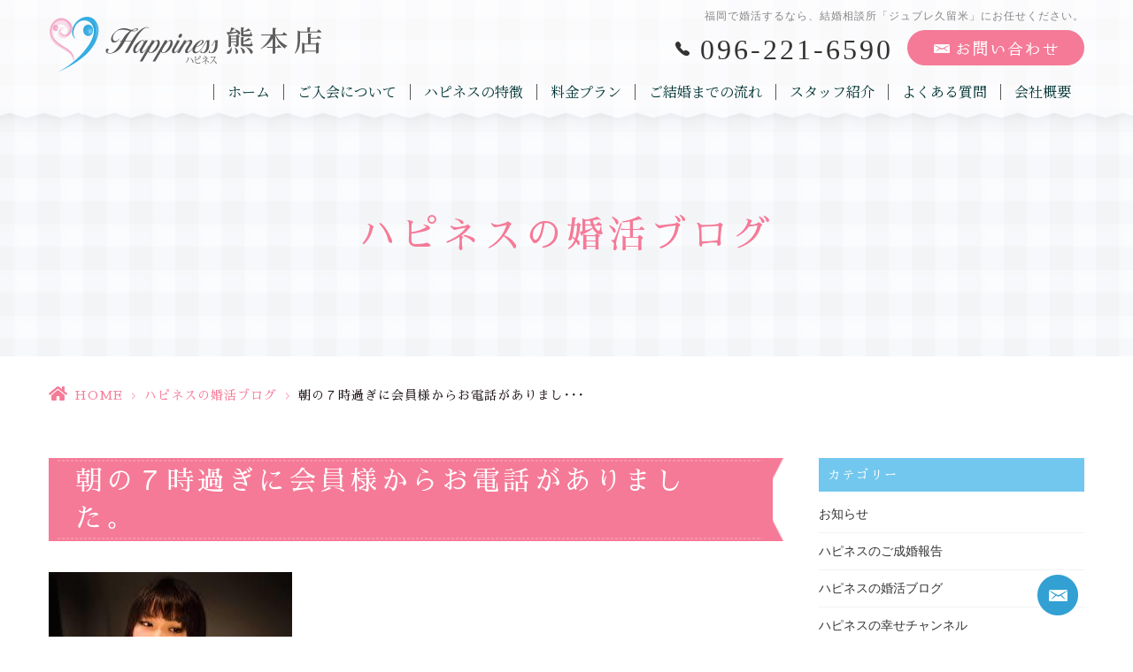

--- FILE ---
content_type: text/html; charset=UTF-8
request_url: https://h-ness-k.jp/blog/4215/
body_size: 10810
content:
<!DOCTYPE html>
<html dir="ltr" lang="ja"><head>
<meta name="viewport" content="width=device-width, initial-scale=1.0" />
<meta name="format-detection" content="telephone=no">
<meta http-equiv="Content-Type" content="text/html; charset=UTF-8" />
<meta name="thumbnail" content="https://h-ness-k.jp/wp-content/uploads/2019/09/yjimage-18-thumb-330x219-2277-150x150.jpg">
<link rel="shortcut icon" href="https://h-ness-k.jp/wp-content/themes/grits_theme/images/favicon.ico" type="image/x-icon">
<link rel="icon" href="https://h-ness-k.jp/wp-content/themes/grits_theme/images/favicon.ico" type="image/x-icon">

<script type="text/javascript">
/* <![CDATA[ */
(()=>{var e={};e.g=function(){if("object"==typeof globalThis)return globalThis;try{return this||new Function("return this")()}catch(e){if("object"==typeof window)return window}}(),function({ampUrl:n,isCustomizePreview:t,isAmpDevMode:r,noampQueryVarName:o,noampQueryVarValue:s,disabledStorageKey:i,mobileUserAgents:a,regexRegex:c}){if("undefined"==typeof sessionStorage)return;const d=new RegExp(c);if(!a.some((e=>{const n=e.match(d);return!(!n||!new RegExp(n[1],n[2]).test(navigator.userAgent))||navigator.userAgent.includes(e)})))return;e.g.addEventListener("DOMContentLoaded",(()=>{const e=document.getElementById("amp-mobile-version-switcher");if(!e)return;e.hidden=!1;const n=e.querySelector("a[href]");n&&n.addEventListener("click",(()=>{sessionStorage.removeItem(i)}))}));const g=r&&["paired-browsing-non-amp","paired-browsing-amp"].includes(window.name);if(sessionStorage.getItem(i)||t||g)return;const u=new URL(location.href),m=new URL(n);m.hash=u.hash,u.searchParams.has(o)&&s===u.searchParams.get(o)?sessionStorage.setItem(i,"1"):m.href!==u.href&&(window.stop(),location.replace(m.href))}({"ampUrl":"https:\/\/h-ness-k.jp\/blog\/4215\/?amp=1","noampQueryVarName":"noamp","noampQueryVarValue":"mobile","disabledStorageKey":"amp_mobile_redirect_disabled","mobileUserAgents":["Mobile","Android","Silk\/","Kindle","BlackBerry","Opera Mini","Opera Mobi"],"regexRegex":"^\\\/((?:.|\\n)+)\\\/([i]*)$","isCustomizePreview":false,"isAmpDevMode":false})})();
/* ]]> */
</script>
	<style>img:is([sizes="auto" i], [sizes^="auto," i]) { contain-intrinsic-size: 3000px 1500px }</style>
	
		<!-- All in One SEO 4.8.8 - aioseo.com -->
		<title>朝の７時過ぎに会員様からお電話がありました。</title>
	<meta name="robots" content="max-image-preview:large" />
	<meta name="author" content="grits-stp"/>
	<link rel="canonical" href="https://h-ness-k.jp/blog/4215/" />
	<meta name="generator" content="All in One SEO (AIOSEO) 4.8.8" />
		<script type="application/ld+json" class="aioseo-schema">
			{"@context":"https:\/\/schema.org","@graph":[{"@type":"Article","@id":"https:\/\/h-ness-k.jp\/blog\/4215\/#article","name":"\u671d\u306e\uff17\u6642\u904e\u304e\u306b\u4f1a\u54e1\u69d8\u304b\u3089\u304a\u96fb\u8a71\u304c\u3042\u308a\u307e\u3057\u305f\u3002","headline":"\u671d\u306e\uff17\u6642\u904e\u304e\u306b\u4f1a\u54e1\u69d8\u304b\u3089\u304a\u96fb\u8a71\u304c\u3042\u308a\u307e\u3057\u305f\u3002","author":{"@id":"https:\/\/h-ness-k.jp\/author\/hcep955clmhzr_tc\/#author"},"publisher":{"@id":"https:\/\/h-ness-k.jp\/#organization"},"image":{"@type":"ImageObject","url":"https:\/\/h-ness-k.jp\/wp-content\/uploads\/2019\/09\/yjimage-18-thumb-330x219-2277.jpg","width":275,"height":183},"datePublished":"2016-11-28T22:11:34+09:00","dateModified":"2019-09-05T22:12:39+09:00","inLanguage":"ja","mainEntityOfPage":{"@id":"https:\/\/h-ness-k.jp\/blog\/4215\/#webpage"},"isPartOf":{"@id":"https:\/\/h-ness-k.jp\/blog\/4215\/#webpage"},"articleSection":"\u30cf\u30d4\u30cd\u30b9\u306e\u5a5a\u6d3b\u30d6\u30ed\u30b0"},{"@type":"BreadcrumbList","@id":"https:\/\/h-ness-k.jp\/blog\/4215\/#breadcrumblist","itemListElement":[{"@type":"ListItem","@id":"https:\/\/h-ness-k.jp#listItem","position":1,"name":"Home","item":"https:\/\/h-ness-k.jp","nextItem":{"@type":"ListItem","@id":"https:\/\/h-ness-k.jp\/blog\/#listItem","name":"\u30cf\u30d4\u30cd\u30b9\u306e\u5a5a\u6d3b\u30d6\u30ed\u30b0"}},{"@type":"ListItem","@id":"https:\/\/h-ness-k.jp\/blog\/#listItem","position":2,"name":"\u30cf\u30d4\u30cd\u30b9\u306e\u5a5a\u6d3b\u30d6\u30ed\u30b0","item":"https:\/\/h-ness-k.jp\/blog\/","nextItem":{"@type":"ListItem","@id":"https:\/\/h-ness-k.jp\/blog\/4215\/#listItem","name":"\u671d\u306e\uff17\u6642\u904e\u304e\u306b\u4f1a\u54e1\u69d8\u304b\u3089\u304a\u96fb\u8a71\u304c\u3042\u308a\u307e\u3057\u305f\u3002"},"previousItem":{"@type":"ListItem","@id":"https:\/\/h-ness-k.jp#listItem","name":"Home"}},{"@type":"ListItem","@id":"https:\/\/h-ness-k.jp\/blog\/4215\/#listItem","position":3,"name":"\u671d\u306e\uff17\u6642\u904e\u304e\u306b\u4f1a\u54e1\u69d8\u304b\u3089\u304a\u96fb\u8a71\u304c\u3042\u308a\u307e\u3057\u305f\u3002","previousItem":{"@type":"ListItem","@id":"https:\/\/h-ness-k.jp\/blog\/#listItem","name":"\u30cf\u30d4\u30cd\u30b9\u306e\u5a5a\u6d3b\u30d6\u30ed\u30b0"}}]},{"@type":"Organization","@id":"https:\/\/h-ness-k.jp\/#organization","name":"\u7d50\u5a5a\u76f8\u8ac7\u6240\u30cf\u30d4\u30cd\u30b9\u718a\u672c\u5e97\uff5c\u718a\u672c\u3067\u4eba\u6c17\u6025\u4e0a\u6607\u4e2d!!","url":"https:\/\/h-ness-k.jp\/"},{"@type":"Person","@id":"https:\/\/h-ness-k.jp\/author\/hcep955clmhzr_tc\/#author","url":"https:\/\/h-ness-k.jp\/author\/hcep955clmhzr_tc\/","name":"grits-stp","image":{"@type":"ImageObject","@id":"https:\/\/h-ness-k.jp\/blog\/4215\/#authorImage","url":"https:\/\/secure.gravatar.com\/avatar\/524775c6c6898eb09bec2c2838e180e21b0240cf9ae2dd6d2c39ef748f02e832?s=96&d=mm&r=g","width":96,"height":96,"caption":"grits-stp"}},{"@type":"WebPage","@id":"https:\/\/h-ness-k.jp\/blog\/4215\/#webpage","url":"https:\/\/h-ness-k.jp\/blog\/4215\/","name":"\u671d\u306e\uff17\u6642\u904e\u304e\u306b\u4f1a\u54e1\u69d8\u304b\u3089\u304a\u96fb\u8a71\u304c\u3042\u308a\u307e\u3057\u305f\u3002","inLanguage":"ja","isPartOf":{"@id":"https:\/\/h-ness-k.jp\/#website"},"breadcrumb":{"@id":"https:\/\/h-ness-k.jp\/blog\/4215\/#breadcrumblist"},"author":{"@id":"https:\/\/h-ness-k.jp\/author\/hcep955clmhzr_tc\/#author"},"creator":{"@id":"https:\/\/h-ness-k.jp\/author\/hcep955clmhzr_tc\/#author"},"image":{"@type":"ImageObject","url":"https:\/\/h-ness-k.jp\/wp-content\/uploads\/2019\/09\/yjimage-18-thumb-330x219-2277.jpg","@id":"https:\/\/h-ness-k.jp\/blog\/4215\/#mainImage","width":275,"height":183},"primaryImageOfPage":{"@id":"https:\/\/h-ness-k.jp\/blog\/4215\/#mainImage"},"datePublished":"2016-11-28T22:11:34+09:00","dateModified":"2019-09-05T22:12:39+09:00"},{"@type":"WebSite","@id":"https:\/\/h-ness-k.jp\/#website","url":"https:\/\/h-ness-k.jp\/","name":"\u7d50\u5a5a\u76f8\u8ac7\u6240\u30cf\u30d4\u30cd\u30b9\u718a\u672c\u5e97\uff5c\u718a\u672c\u3067\u4eba\u6c17\u6025\u4e0a\u6607\u4e2d!!","inLanguage":"ja","publisher":{"@id":"https:\/\/h-ness-k.jp\/#organization"}}]}
		</script>
		<!-- All in One SEO -->

<link rel="alternate" type="application/rss+xml" title="結婚相談所ハピネス熊本店｜熊本で人気急上昇中!! &raquo; フィード" href="https://h-ness-k.jp/feed/" />
<link rel="alternate" type="application/rss+xml" title="結婚相談所ハピネス熊本店｜熊本で人気急上昇中!! &raquo; コメントフィード" href="https://h-ness-k.jp/comments/feed/" />
<link rel='stylesheet' id='wp-block-library-css' href='https://h-ness-k.jp/wp-includes/css/dist/block-library/style.min.css?ver=6.8.3' type='text/css' media='all' />
<style id='classic-theme-styles-inline-css' type='text/css'>
/*! This file is auto-generated */
.wp-block-button__link{color:#fff;background-color:#32373c;border-radius:9999px;box-shadow:none;text-decoration:none;padding:calc(.667em + 2px) calc(1.333em + 2px);font-size:1.125em}.wp-block-file__button{background:#32373c;color:#fff;text-decoration:none}
</style>
<link rel='stylesheet' id='mediaelement-css' href='https://h-ness-k.jp/wp-includes/js/mediaelement/mediaelementplayer-legacy.min.css?ver=4.2.17' type='text/css' media='all' />
<link rel='stylesheet' id='wp-mediaelement-css' href='https://h-ness-k.jp/wp-includes/js/mediaelement/wp-mediaelement.min.css?ver=6.8.3' type='text/css' media='all' />
<style id='jetpack-sharing-buttons-style-inline-css' type='text/css'>
.jetpack-sharing-buttons__services-list{display:flex;flex-direction:row;flex-wrap:wrap;gap:0;list-style-type:none;margin:5px;padding:0}.jetpack-sharing-buttons__services-list.has-small-icon-size{font-size:12px}.jetpack-sharing-buttons__services-list.has-normal-icon-size{font-size:16px}.jetpack-sharing-buttons__services-list.has-large-icon-size{font-size:24px}.jetpack-sharing-buttons__services-list.has-huge-icon-size{font-size:36px}@media print{.jetpack-sharing-buttons__services-list{display:none!important}}.editor-styles-wrapper .wp-block-jetpack-sharing-buttons{gap:0;padding-inline-start:0}ul.jetpack-sharing-buttons__services-list.has-background{padding:1.25em 2.375em}
</style>
<style id='global-styles-inline-css' type='text/css'>
:root{--wp--preset--aspect-ratio--square: 1;--wp--preset--aspect-ratio--4-3: 4/3;--wp--preset--aspect-ratio--3-4: 3/4;--wp--preset--aspect-ratio--3-2: 3/2;--wp--preset--aspect-ratio--2-3: 2/3;--wp--preset--aspect-ratio--16-9: 16/9;--wp--preset--aspect-ratio--9-16: 9/16;--wp--preset--color--black: #000000;--wp--preset--color--cyan-bluish-gray: #abb8c3;--wp--preset--color--white: #ffffff;--wp--preset--color--pale-pink: #f78da7;--wp--preset--color--vivid-red: #cf2e2e;--wp--preset--color--luminous-vivid-orange: #ff6900;--wp--preset--color--luminous-vivid-amber: #fcb900;--wp--preset--color--light-green-cyan: #7bdcb5;--wp--preset--color--vivid-green-cyan: #00d084;--wp--preset--color--pale-cyan-blue: #8ed1fc;--wp--preset--color--vivid-cyan-blue: #0693e3;--wp--preset--color--vivid-purple: #9b51e0;--wp--preset--gradient--vivid-cyan-blue-to-vivid-purple: linear-gradient(135deg,rgba(6,147,227,1) 0%,rgb(155,81,224) 100%);--wp--preset--gradient--light-green-cyan-to-vivid-green-cyan: linear-gradient(135deg,rgb(122,220,180) 0%,rgb(0,208,130) 100%);--wp--preset--gradient--luminous-vivid-amber-to-luminous-vivid-orange: linear-gradient(135deg,rgba(252,185,0,1) 0%,rgba(255,105,0,1) 100%);--wp--preset--gradient--luminous-vivid-orange-to-vivid-red: linear-gradient(135deg,rgba(255,105,0,1) 0%,rgb(207,46,46) 100%);--wp--preset--gradient--very-light-gray-to-cyan-bluish-gray: linear-gradient(135deg,rgb(238,238,238) 0%,rgb(169,184,195) 100%);--wp--preset--gradient--cool-to-warm-spectrum: linear-gradient(135deg,rgb(74,234,220) 0%,rgb(151,120,209) 20%,rgb(207,42,186) 40%,rgb(238,44,130) 60%,rgb(251,105,98) 80%,rgb(254,248,76) 100%);--wp--preset--gradient--blush-light-purple: linear-gradient(135deg,rgb(255,206,236) 0%,rgb(152,150,240) 100%);--wp--preset--gradient--blush-bordeaux: linear-gradient(135deg,rgb(254,205,165) 0%,rgb(254,45,45) 50%,rgb(107,0,62) 100%);--wp--preset--gradient--luminous-dusk: linear-gradient(135deg,rgb(255,203,112) 0%,rgb(199,81,192) 50%,rgb(65,88,208) 100%);--wp--preset--gradient--pale-ocean: linear-gradient(135deg,rgb(255,245,203) 0%,rgb(182,227,212) 50%,rgb(51,167,181) 100%);--wp--preset--gradient--electric-grass: linear-gradient(135deg,rgb(202,248,128) 0%,rgb(113,206,126) 100%);--wp--preset--gradient--midnight: linear-gradient(135deg,rgb(2,3,129) 0%,rgb(40,116,252) 100%);--wp--preset--font-size--small: 13px;--wp--preset--font-size--medium: 20px;--wp--preset--font-size--large: 36px;--wp--preset--font-size--x-large: 42px;--wp--preset--spacing--20: 0.44rem;--wp--preset--spacing--30: 0.67rem;--wp--preset--spacing--40: 1rem;--wp--preset--spacing--50: 1.5rem;--wp--preset--spacing--60: 2.25rem;--wp--preset--spacing--70: 3.38rem;--wp--preset--spacing--80: 5.06rem;--wp--preset--shadow--natural: 6px 6px 9px rgba(0, 0, 0, 0.2);--wp--preset--shadow--deep: 12px 12px 50px rgba(0, 0, 0, 0.4);--wp--preset--shadow--sharp: 6px 6px 0px rgba(0, 0, 0, 0.2);--wp--preset--shadow--outlined: 6px 6px 0px -3px rgba(255, 255, 255, 1), 6px 6px rgba(0, 0, 0, 1);--wp--preset--shadow--crisp: 6px 6px 0px rgba(0, 0, 0, 1);}:where(.is-layout-flex){gap: 0.5em;}:where(.is-layout-grid){gap: 0.5em;}body .is-layout-flex{display: flex;}.is-layout-flex{flex-wrap: wrap;align-items: center;}.is-layout-flex > :is(*, div){margin: 0;}body .is-layout-grid{display: grid;}.is-layout-grid > :is(*, div){margin: 0;}:where(.wp-block-columns.is-layout-flex){gap: 2em;}:where(.wp-block-columns.is-layout-grid){gap: 2em;}:where(.wp-block-post-template.is-layout-flex){gap: 1.25em;}:where(.wp-block-post-template.is-layout-grid){gap: 1.25em;}.has-black-color{color: var(--wp--preset--color--black) !important;}.has-cyan-bluish-gray-color{color: var(--wp--preset--color--cyan-bluish-gray) !important;}.has-white-color{color: var(--wp--preset--color--white) !important;}.has-pale-pink-color{color: var(--wp--preset--color--pale-pink) !important;}.has-vivid-red-color{color: var(--wp--preset--color--vivid-red) !important;}.has-luminous-vivid-orange-color{color: var(--wp--preset--color--luminous-vivid-orange) !important;}.has-luminous-vivid-amber-color{color: var(--wp--preset--color--luminous-vivid-amber) !important;}.has-light-green-cyan-color{color: var(--wp--preset--color--light-green-cyan) !important;}.has-vivid-green-cyan-color{color: var(--wp--preset--color--vivid-green-cyan) !important;}.has-pale-cyan-blue-color{color: var(--wp--preset--color--pale-cyan-blue) !important;}.has-vivid-cyan-blue-color{color: var(--wp--preset--color--vivid-cyan-blue) !important;}.has-vivid-purple-color{color: var(--wp--preset--color--vivid-purple) !important;}.has-black-background-color{background-color: var(--wp--preset--color--black) !important;}.has-cyan-bluish-gray-background-color{background-color: var(--wp--preset--color--cyan-bluish-gray) !important;}.has-white-background-color{background-color: var(--wp--preset--color--white) !important;}.has-pale-pink-background-color{background-color: var(--wp--preset--color--pale-pink) !important;}.has-vivid-red-background-color{background-color: var(--wp--preset--color--vivid-red) !important;}.has-luminous-vivid-orange-background-color{background-color: var(--wp--preset--color--luminous-vivid-orange) !important;}.has-luminous-vivid-amber-background-color{background-color: var(--wp--preset--color--luminous-vivid-amber) !important;}.has-light-green-cyan-background-color{background-color: var(--wp--preset--color--light-green-cyan) !important;}.has-vivid-green-cyan-background-color{background-color: var(--wp--preset--color--vivid-green-cyan) !important;}.has-pale-cyan-blue-background-color{background-color: var(--wp--preset--color--pale-cyan-blue) !important;}.has-vivid-cyan-blue-background-color{background-color: var(--wp--preset--color--vivid-cyan-blue) !important;}.has-vivid-purple-background-color{background-color: var(--wp--preset--color--vivid-purple) !important;}.has-black-border-color{border-color: var(--wp--preset--color--black) !important;}.has-cyan-bluish-gray-border-color{border-color: var(--wp--preset--color--cyan-bluish-gray) !important;}.has-white-border-color{border-color: var(--wp--preset--color--white) !important;}.has-pale-pink-border-color{border-color: var(--wp--preset--color--pale-pink) !important;}.has-vivid-red-border-color{border-color: var(--wp--preset--color--vivid-red) !important;}.has-luminous-vivid-orange-border-color{border-color: var(--wp--preset--color--luminous-vivid-orange) !important;}.has-luminous-vivid-amber-border-color{border-color: var(--wp--preset--color--luminous-vivid-amber) !important;}.has-light-green-cyan-border-color{border-color: var(--wp--preset--color--light-green-cyan) !important;}.has-vivid-green-cyan-border-color{border-color: var(--wp--preset--color--vivid-green-cyan) !important;}.has-pale-cyan-blue-border-color{border-color: var(--wp--preset--color--pale-cyan-blue) !important;}.has-vivid-cyan-blue-border-color{border-color: var(--wp--preset--color--vivid-cyan-blue) !important;}.has-vivid-purple-border-color{border-color: var(--wp--preset--color--vivid-purple) !important;}.has-vivid-cyan-blue-to-vivid-purple-gradient-background{background: var(--wp--preset--gradient--vivid-cyan-blue-to-vivid-purple) !important;}.has-light-green-cyan-to-vivid-green-cyan-gradient-background{background: var(--wp--preset--gradient--light-green-cyan-to-vivid-green-cyan) !important;}.has-luminous-vivid-amber-to-luminous-vivid-orange-gradient-background{background: var(--wp--preset--gradient--luminous-vivid-amber-to-luminous-vivid-orange) !important;}.has-luminous-vivid-orange-to-vivid-red-gradient-background{background: var(--wp--preset--gradient--luminous-vivid-orange-to-vivid-red) !important;}.has-very-light-gray-to-cyan-bluish-gray-gradient-background{background: var(--wp--preset--gradient--very-light-gray-to-cyan-bluish-gray) !important;}.has-cool-to-warm-spectrum-gradient-background{background: var(--wp--preset--gradient--cool-to-warm-spectrum) !important;}.has-blush-light-purple-gradient-background{background: var(--wp--preset--gradient--blush-light-purple) !important;}.has-blush-bordeaux-gradient-background{background: var(--wp--preset--gradient--blush-bordeaux) !important;}.has-luminous-dusk-gradient-background{background: var(--wp--preset--gradient--luminous-dusk) !important;}.has-pale-ocean-gradient-background{background: var(--wp--preset--gradient--pale-ocean) !important;}.has-electric-grass-gradient-background{background: var(--wp--preset--gradient--electric-grass) !important;}.has-midnight-gradient-background{background: var(--wp--preset--gradient--midnight) !important;}.has-small-font-size{font-size: var(--wp--preset--font-size--small) !important;}.has-medium-font-size{font-size: var(--wp--preset--font-size--medium) !important;}.has-large-font-size{font-size: var(--wp--preset--font-size--large) !important;}.has-x-large-font-size{font-size: var(--wp--preset--font-size--x-large) !important;}
:where(.wp-block-post-template.is-layout-flex){gap: 1.25em;}:where(.wp-block-post-template.is-layout-grid){gap: 1.25em;}
:where(.wp-block-columns.is-layout-flex){gap: 2em;}:where(.wp-block-columns.is-layout-grid){gap: 2em;}
:root :where(.wp-block-pullquote){font-size: 1.5em;line-height: 1.6;}
</style>
<link rel='stylesheet' id='slick-style-css' href='https://h-ness-k.jp/wp-content/themes/grits_theme/css/slick.css?ver=6.8.3' type='text/css' media='all' />
<link rel='stylesheet' id='default-style-css' href='https://h-ness-k.jp/wp-content/themes/grits_theme/css/style.css?ver=6.8.3' type='text/css' media='all' />
<link rel='stylesheet' id='sp-style-css' href='https://h-ness-k.jp/wp-content/themes/grits_theme/css/style_sp.css?ver=6.8.3' type='text/css' media='(max-width:768px)' />
<script type="text/javascript" src="https://h-ness-k.jp/wp-includes/js/jquery/jquery.min.js?ver=3.7.1" id="jquery-core-js"></script>
<script type="text/javascript" src="https://h-ness-k.jp/wp-includes/js/jquery/jquery-migrate.min.js?ver=3.4.1" id="jquery-migrate-js"></script>
<script type="text/javascript" src="https://h-ness-k.jp/wp-content/themes/grits_theme/js/jquery-2.0.3.min.js?ver=6.8.3" id="jquery-script-js"></script>
<script type="text/javascript" src="https://h-ness-k.jp/wp-content/themes/grits_theme/js/common.js?ver=6.8.3" id="common-script-js"></script>
<script type="text/javascript" src="https://h-ness-k.jp/wp-content/themes/grits_theme/js/jquery.scroll.js?ver=6.8.3" id="scroll-script-js"></script>
<script type="text/javascript" src="https://h-ness-k.jp/wp-content/themes/grits_theme/js/slick.min.js?ver=6.8.3" id="slick-script-js"></script>
<link rel="https://api.w.org/" href="https://h-ness-k.jp/wp-json/" /><link rel="alternate" title="JSON" type="application/json" href="https://h-ness-k.jp/wp-json/wp/v2/posts/4215" /><link rel="alternate" title="oEmbed (JSON)" type="application/json+oembed" href="https://h-ness-k.jp/wp-json/oembed/1.0/embed?url=https%3A%2F%2Fh-ness-k.jp%2Fblog%2F4215%2F" />
<link rel="alternate" title="oEmbed (XML)" type="text/xml+oembed" href="https://h-ness-k.jp/wp-json/oembed/1.0/embed?url=https%3A%2F%2Fh-ness-k.jp%2Fblog%2F4215%2F&#038;format=xml" />
<link rel="alternate" type="text/html" media="only screen and (max-width: 640px)" href="https://h-ness-k.jp/blog/4215/?amp=1"><link rel="amphtml" href="https://h-ness-k.jp/blog/4215/?amp=1"><style>#amp-mobile-version-switcher{left:0;position:absolute;width:100%;z-index:100}#amp-mobile-version-switcher>a{background-color:#444;border:0;color:#eaeaea;display:block;font-family:-apple-system,BlinkMacSystemFont,Segoe UI,Roboto,Oxygen-Sans,Ubuntu,Cantarell,Helvetica Neue,sans-serif;font-size:16px;font-weight:600;padding:15px 0;text-align:center;-webkit-text-decoration:none;text-decoration:none}#amp-mobile-version-switcher>a:active,#amp-mobile-version-switcher>a:focus,#amp-mobile-version-switcher>a:hover{-webkit-text-decoration:underline;text-decoration:underline}</style></head>

<body  class="under blog">
<div class="wrapper">

<header>
	<div class="inner">
		<p class="logo"><a href="https://h-ness-k.jp"><img src="https://h-ness-k.jp/wp-content/themes/grits_theme/images/logo.png" alt="Happiness ハピネス 熊本店"></a></p>
		<div class="right_head">
						<h1>福岡で婚活するなら、結婚相談所「ジュブレ久留米」にお任せください。</h1>
						<ul class="h_btn">
				<li class="tel"><a href="tel:096-221-6590" class="tel_click">096-221-6590</a></li>
<li><a href="https://h-ness-k.jp/contact"><img src="https://h-ness-k.jp/wp-content/themes/grits_theme/images/h_contact.png" alt="お問い合わせ"></a></li>
			</ul>
			<div class="gnavi">
				<div class="scroll">
					<ul id="menu-%e3%83%98%e3%83%83%e3%83%80%e3%83%bc%e3%83%a1%e3%83%8b%e3%83%a5%e3%83%bc" class="menu"><li class="menu-item menu-item-type-post_type menu-item-object-page menu-item-home"><a href="https://h-ness-k.jp/" class="menu-link main-menu-link">ホーム</a></li>
<li class="menu-item menu-item-type-post_type menu-item-object-page"><a href="https://h-ness-k.jp/about/" class="menu-link main-menu-link">ご入会について</a></li>
<li class="menu-item menu-item-type-post_type menu-item-object-page"><a href="https://h-ness-k.jp/reason/" class="menu-link main-menu-link">ハピネスの特徴</a></li>
<li class="menu-item menu-item-type-post_type menu-item-object-page"><a href="https://h-ness-k.jp/price/" class="menu-link main-menu-link">料金プラン</a></li>
<li class="menu-item menu-item-type-post_type menu-item-object-page"><a href="https://h-ness-k.jp/flow/" class="menu-link main-menu-link">ご結婚までの流れ</a></li>
<li class="menu-item menu-item-type-post_type_archive menu-item-object-staff"><a href="https://h-ness-k.jp/staff/" class="menu-link main-menu-link">スタッフ紹介</a></li>
<li class="menu-item menu-item-type-post_type menu-item-object-page"><a href="https://h-ness-k.jp/faq/" class="menu-link main-menu-link">よくある質問</a></li>
<li class="menu-item menu-item-type-post_type menu-item-object-page"><a href="https://h-ness-k.jp/company/" class="menu-link main-menu-link">会社概要</a></li>
<li class="sp_only menu-item menu-item-type-taxonomy menu-item-object-category"><a href="https://h-ness-k.jp/voice/" class="menu-link main-menu-link">ハピネスのご成婚報告</a></li>
<li class="sp_only menu-item menu-item-type-taxonomy menu-item-object-category"><a href="https://h-ness-k.jp/happiness/" class="menu-link main-menu-link">ハピネス通信</a></li>
<li class="sp_only menu-item menu-item-type-taxonomy menu-item-object-category"><a href="https://h-ness-k.jp/party/" class="menu-link main-menu-link">お知らせ</a></li>
<li class="sp_only menu-item menu-item-type-taxonomy menu-item-object-category"><a href="https://h-ness-k.jp/news/" class="menu-link main-menu-link">メディア出演</a></li>
<li class="sp_only menu-item menu-item-type-post_type menu-item-object-page"><a href="https://h-ness-k.jp/contact/" class="menu-link main-menu-link">お問い合せ</a></li>
<li class="sp_only menu-item menu-item-type-post_type menu-item-object-page menu-item-privacy-policy"><a href="https://h-ness-k.jp/privacy-policy/" class="menu-link main-menu-link">プライバシーポリシー</a></li>
</ul>				</div>
			</div>
		</div>
		<ul class="hamburger-btn sp_only">
			<li class="button-toggle">
				<div id="nav-icon"><span></span><span></span><span></span><span></span></div>
				<p id="menu_btn"><span>MENU</span></p>
			</li>
		</ul>
	</div>
</header>

<div id="main">


<div class="key">
	<div class="inner">
		<div class="key_text">
			<h2>ハピネスの婚活ブログ</h2>
		</div>
	</div>
</div>

<div class="topic_path">
   <div class="inner">
            		  		  <ul>
			<li class="home"><a href="https://h-ness-k.jp">HOME</a><span>&gt;</span></li>
						<li><a href="https://h-ness-k.jp/blog/">ハピネスの婚活ブログ</a><span>&gt;</span></li>
			<li>朝の７時過ぎに会員様からお電話がありまし･･･</li>
		  </ul>
	  
	  
         </div>
</div><section class="head">
<div class="inner layout-2col">

<div class="left_content blog_detail">
	<h3 class="h302"><span>朝の７時過ぎに会員様からお電話がありました。</span></h3>
	<p><img fetchpriority="high" decoding="async" width="275" height="183" src="https://h-ness-k.jp/wp-content/uploads/2019/09/yjimage-18-thumb-330x219-2277.jpg" alt="" class="alignnone size-full wp-image-4216" /></p>
<p><span>朝７時過ぎに女性会員様からお電話がありました。交際に関する悩みの相談です。</span><br />
<span>昨夜の交際相手との電話のやり取りが気になって眠れなかったということで、女性と男性とでは考え方が違うのであまり心配しないでいいこと、いつも通り接してしばらく相手の様子を見た方がいいことなど、アドバイスさせていただきました。</span><br />
<span>最初は興奮気味でしたが、少し安心した感じで電話を切られました。</span><br />
<span>ハピネスでは２４時間体制で会員様からの電話相談を受付けています。今回のように深夜や早朝にお電話があるのは年に２～３回ですが、決まってデリケートな内容のご相談ですので、アドバイスは慎重にさせていただいています。</span></p>
	<div class="date">2016年11月28日</div>

		<ul class="paging_dir">
		<li><a href="https://h-ness-k.jp/blog/4218/" rel="prev">前: 今年の初めにご結婚された会員様からお子様誕生のお知らせが届きました!!</a></li>
		<li><a href="https://h-ness-k.jp/blog/">一覧に戻る</a></li>
		<li><a href="https://h-ness-k.jp/blog/4212/" rel="next">次: 女性会員様から嬉しい嬉しいお電話がありました。</a></li>
	</ul>
</div>

<div class="right_content">
	<aside>

<div class="blog_categories aside_block">
	<p class="txt_head">カテゴリー</p>
	<ul>
	<li><a href="https://h-ness-k.jp/party/">お知らせ</a></li><li><a href="https://h-ness-k.jp/voice/">ハピネスのご成婚報告</a></li><li><a href="https://h-ness-k.jp/blog/">ハピネスの婚活ブログ</a></li><li><a href="https://h-ness-k.jp/channel/">ハピネスの幸せチャンネル</a></li><li><a href="https://h-ness-k.jp/happiness/">ハピネス通信</a></li><li><a href="https://h-ness-k.jp/news/">メディア出演</a></li><li><a href="https://h-ness-k.jp/awards/">受賞実績</a></li>	</ul>
</div>

<div class="blog_archive aside_block">
	<p class="txt_head">月別アーカイブ</p>
	<div class="list_archive">
			<li><a href='https://h-ness-k.jp/date/2026/01/'>2026年1月</a>&nbsp;(31)</li>
	<li><a href='https://h-ness-k.jp/date/2025/12/'>2025年12月</a>&nbsp;(45)</li>
	<li><a href='https://h-ness-k.jp/date/2025/11/'>2025年11月</a>&nbsp;(42)</li>
	<li><a href='https://h-ness-k.jp/date/2025/10/'>2025年10月</a>&nbsp;(37)</li>
	<li><a href='https://h-ness-k.jp/date/2025/09/'>2025年9月</a>&nbsp;(37)</li>
	<li><a href='https://h-ness-k.jp/date/2025/08/'>2025年8月</a>&nbsp;(39)</li>
	<li><a href='https://h-ness-k.jp/date/2025/07/'>2025年7月</a>&nbsp;(38)</li>
	<li><a href='https://h-ness-k.jp/date/2025/06/'>2025年6月</a>&nbsp;(34)</li>
	<li><a href='https://h-ness-k.jp/date/2025/05/'>2025年5月</a>&nbsp;(38)</li>
	<li><a href='https://h-ness-k.jp/date/2025/04/'>2025年4月</a>&nbsp;(39)</li>
	<li><a href='https://h-ness-k.jp/date/2025/03/'>2025年3月</a>&nbsp;(43)</li>
	<li><a href='https://h-ness-k.jp/date/2025/02/'>2025年2月</a>&nbsp;(34)</li>
	<li><a href='https://h-ness-k.jp/date/2025/01/'>2025年1月</a>&nbsp;(38)</li>
	<li><a href='https://h-ness-k.jp/date/2024/12/'>2024年12月</a>&nbsp;(44)</li>
	<li><a href='https://h-ness-k.jp/date/2024/11/'>2024年11月</a>&nbsp;(42)</li>
	<li><a href='https://h-ness-k.jp/date/2024/10/'>2024年10月</a>&nbsp;(43)</li>
	<li><a href='https://h-ness-k.jp/date/2024/09/'>2024年9月</a>&nbsp;(39)</li>
	<li><a href='https://h-ness-k.jp/date/2024/08/'>2024年8月</a>&nbsp;(37)</li>
	<li><a href='https://h-ness-k.jp/date/2024/07/'>2024年7月</a>&nbsp;(44)</li>
	<li><a href='https://h-ness-k.jp/date/2024/06/'>2024年6月</a>&nbsp;(35)</li>
	<li><a href='https://h-ness-k.jp/date/2024/05/'>2024年5月</a>&nbsp;(38)</li>
	<li><a href='https://h-ness-k.jp/date/2024/04/'>2024年4月</a>&nbsp;(39)</li>
	<li><a href='https://h-ness-k.jp/date/2024/03/'>2024年3月</a>&nbsp;(36)</li>
	<li><a href='https://h-ness-k.jp/date/2024/02/'>2024年2月</a>&nbsp;(37)</li>
	<li><a href='https://h-ness-k.jp/date/2024/01/'>2024年1月</a>&nbsp;(41)</li>
	<li><a href='https://h-ness-k.jp/date/2023/12/'>2023年12月</a>&nbsp;(40)</li>
	<li><a href='https://h-ness-k.jp/date/2023/11/'>2023年11月</a>&nbsp;(39)</li>
	<li><a href='https://h-ness-k.jp/date/2023/10/'>2023年10月</a>&nbsp;(38)</li>
	<li><a href='https://h-ness-k.jp/date/2023/09/'>2023年9月</a>&nbsp;(43)</li>
	<li><a href='https://h-ness-k.jp/date/2023/08/'>2023年8月</a>&nbsp;(43)</li>
	<li><a href='https://h-ness-k.jp/date/2023/07/'>2023年7月</a>&nbsp;(40)</li>
	<li><a href='https://h-ness-k.jp/date/2023/06/'>2023年6月</a>&nbsp;(38)</li>
	<li><a href='https://h-ness-k.jp/date/2023/05/'>2023年5月</a>&nbsp;(42)</li>
	<li><a href='https://h-ness-k.jp/date/2023/04/'>2023年4月</a>&nbsp;(35)</li>
	<li><a href='https://h-ness-k.jp/date/2023/03/'>2023年3月</a>&nbsp;(36)</li>
	<li><a href='https://h-ness-k.jp/date/2023/02/'>2023年2月</a>&nbsp;(38)</li>
	<li><a href='https://h-ness-k.jp/date/2023/01/'>2023年1月</a>&nbsp;(38)</li>
	<li><a href='https://h-ness-k.jp/date/2022/12/'>2022年12月</a>&nbsp;(41)</li>
	<li><a href='https://h-ness-k.jp/date/2022/11/'>2022年11月</a>&nbsp;(39)</li>
	<li><a href='https://h-ness-k.jp/date/2022/10/'>2022年10月</a>&nbsp;(36)</li>
	<li><a href='https://h-ness-k.jp/date/2022/09/'>2022年9月</a>&nbsp;(40)</li>
	<li><a href='https://h-ness-k.jp/date/2022/08/'>2022年8月</a>&nbsp;(39)</li>
	<li><a href='https://h-ness-k.jp/date/2022/07/'>2022年7月</a>&nbsp;(40)</li>
	<li><a href='https://h-ness-k.jp/date/2022/06/'>2022年6月</a>&nbsp;(39)</li>
	<li><a href='https://h-ness-k.jp/date/2022/05/'>2022年5月</a>&nbsp;(40)</li>
	<li><a href='https://h-ness-k.jp/date/2022/04/'>2022年4月</a>&nbsp;(38)</li>
	<li><a href='https://h-ness-k.jp/date/2022/03/'>2022年3月</a>&nbsp;(39)</li>
	<li><a href='https://h-ness-k.jp/date/2022/02/'>2022年2月</a>&nbsp;(37)</li>
	<li><a href='https://h-ness-k.jp/date/2022/01/'>2022年1月</a>&nbsp;(38)</li>
	<li><a href='https://h-ness-k.jp/date/2021/12/'>2021年12月</a>&nbsp;(37)</li>
	<li><a href='https://h-ness-k.jp/date/2021/11/'>2021年11月</a>&nbsp;(41)</li>
	<li><a href='https://h-ness-k.jp/date/2021/10/'>2021年10月</a>&nbsp;(35)</li>
	<li><a href='https://h-ness-k.jp/date/2021/09/'>2021年9月</a>&nbsp;(39)</li>
	<li><a href='https://h-ness-k.jp/date/2021/08/'>2021年8月</a>&nbsp;(37)</li>
	<li><a href='https://h-ness-k.jp/date/2021/07/'>2021年7月</a>&nbsp;(37)</li>
	<li><a href='https://h-ness-k.jp/date/2021/06/'>2021年6月</a>&nbsp;(30)</li>
	<li><a href='https://h-ness-k.jp/date/2021/05/'>2021年5月</a>&nbsp;(36)</li>
	<li><a href='https://h-ness-k.jp/date/2021/04/'>2021年4月</a>&nbsp;(37)</li>
	<li><a href='https://h-ness-k.jp/date/2021/03/'>2021年3月</a>&nbsp;(38)</li>
	<li><a href='https://h-ness-k.jp/date/2021/02/'>2021年2月</a>&nbsp;(32)</li>
	<li><a href='https://h-ness-k.jp/date/2021/01/'>2021年1月</a>&nbsp;(39)</li>
	<li><a href='https://h-ness-k.jp/date/2020/12/'>2020年12月</a>&nbsp;(37)</li>
	<li><a href='https://h-ness-k.jp/date/2020/11/'>2020年11月</a>&nbsp;(35)</li>
	<li><a href='https://h-ness-k.jp/date/2020/10/'>2020年10月</a>&nbsp;(40)</li>
	<li><a href='https://h-ness-k.jp/date/2020/09/'>2020年9月</a>&nbsp;(39)</li>
	<li><a href='https://h-ness-k.jp/date/2020/08/'>2020年8月</a>&nbsp;(36)</li>
	<li><a href='https://h-ness-k.jp/date/2020/07/'>2020年7月</a>&nbsp;(24)</li>
	<li><a href='https://h-ness-k.jp/date/2020/06/'>2020年6月</a>&nbsp;(4)</li>
	<li><a href='https://h-ness-k.jp/date/2020/05/'>2020年5月</a>&nbsp;(28)</li>
	<li><a href='https://h-ness-k.jp/date/2020/04/'>2020年4月</a>&nbsp;(13)</li>
	<li><a href='https://h-ness-k.jp/date/2020/03/'>2020年3月</a>&nbsp;(30)</li>
	<li><a href='https://h-ness-k.jp/date/2020/02/'>2020年2月</a>&nbsp;(34)</li>
	<li><a href='https://h-ness-k.jp/date/2020/01/'>2020年1月</a>&nbsp;(35)</li>
	<li><a href='https://h-ness-k.jp/date/2019/12/'>2019年12月</a>&nbsp;(36)</li>
	<li><a href='https://h-ness-k.jp/date/2019/11/'>2019年11月</a>&nbsp;(33)</li>
	<li><a href='https://h-ness-k.jp/date/2019/10/'>2019年10月</a>&nbsp;(37)</li>
	<li><a href='https://h-ness-k.jp/date/2019/09/'>2019年9月</a>&nbsp;(39)</li>
	<li><a href='https://h-ness-k.jp/date/2019/08/'>2019年8月</a>&nbsp;(29)</li>
	<li><a href='https://h-ness-k.jp/date/2019/07/'>2019年7月</a>&nbsp;(31)</li>
	<li><a href='https://h-ness-k.jp/date/2019/06/'>2019年6月</a>&nbsp;(23)</li>
	<li><a href='https://h-ness-k.jp/date/2019/05/'>2019年5月</a>&nbsp;(25)</li>
	<li><a href='https://h-ness-k.jp/date/2019/04/'>2019年4月</a>&nbsp;(20)</li>
	<li><a href='https://h-ness-k.jp/date/2019/03/'>2019年3月</a>&nbsp;(28)</li>
	<li><a href='https://h-ness-k.jp/date/2019/02/'>2019年2月</a>&nbsp;(27)</li>
	<li><a href='https://h-ness-k.jp/date/2019/01/'>2019年1月</a>&nbsp;(34)</li>
	<li><a href='https://h-ness-k.jp/date/2018/12/'>2018年12月</a>&nbsp;(31)</li>
	<li><a href='https://h-ness-k.jp/date/2018/11/'>2018年11月</a>&nbsp;(26)</li>
	<li><a href='https://h-ness-k.jp/date/2018/10/'>2018年10月</a>&nbsp;(28)</li>
	<li><a href='https://h-ness-k.jp/date/2018/09/'>2018年9月</a>&nbsp;(33)</li>
	<li><a href='https://h-ness-k.jp/date/2018/08/'>2018年8月</a>&nbsp;(28)</li>
	<li><a href='https://h-ness-k.jp/date/2018/07/'>2018年7月</a>&nbsp;(28)</li>
	<li><a href='https://h-ness-k.jp/date/2018/06/'>2018年6月</a>&nbsp;(20)</li>
	<li><a href='https://h-ness-k.jp/date/2018/05/'>2018年5月</a>&nbsp;(29)</li>
	<li><a href='https://h-ness-k.jp/date/2018/04/'>2018年4月</a>&nbsp;(27)</li>
	<li><a href='https://h-ness-k.jp/date/2018/03/'>2018年3月</a>&nbsp;(28)</li>
	<li><a href='https://h-ness-k.jp/date/2018/02/'>2018年2月</a>&nbsp;(25)</li>
	<li><a href='https://h-ness-k.jp/date/2018/01/'>2018年1月</a>&nbsp;(28)</li>
	<li><a href='https://h-ness-k.jp/date/2017/12/'>2017年12月</a>&nbsp;(30)</li>
	<li><a href='https://h-ness-k.jp/date/2017/11/'>2017年11月</a>&nbsp;(30)</li>
	<li><a href='https://h-ness-k.jp/date/2017/10/'>2017年10月</a>&nbsp;(32)</li>
	<li><a href='https://h-ness-k.jp/date/2017/09/'>2017年9月</a>&nbsp;(32)</li>
	<li><a href='https://h-ness-k.jp/date/2017/08/'>2017年8月</a>&nbsp;(36)</li>
	<li><a href='https://h-ness-k.jp/date/2017/07/'>2017年7月</a>&nbsp;(32)</li>
	<li><a href='https://h-ness-k.jp/date/2017/06/'>2017年6月</a>&nbsp;(32)</li>
	<li><a href='https://h-ness-k.jp/date/2017/05/'>2017年5月</a>&nbsp;(32)</li>
	<li><a href='https://h-ness-k.jp/date/2017/04/'>2017年4月</a>&nbsp;(32)</li>
	<li><a href='https://h-ness-k.jp/date/2017/03/'>2017年3月</a>&nbsp;(34)</li>
	<li><a href='https://h-ness-k.jp/date/2017/02/'>2017年2月</a>&nbsp;(31)</li>
	<li><a href='https://h-ness-k.jp/date/2017/01/'>2017年1月</a>&nbsp;(29)</li>
	<li><a href='https://h-ness-k.jp/date/2016/12/'>2016年12月</a>&nbsp;(33)</li>
	<li><a href='https://h-ness-k.jp/date/2016/11/'>2016年11月</a>&nbsp;(32)</li>
	<li><a href='https://h-ness-k.jp/date/2016/10/'>2016年10月</a>&nbsp;(19)</li>
	<li><a href='https://h-ness-k.jp/date/2016/09/'>2016年9月</a>&nbsp;(2)</li>
	<li><a href='https://h-ness-k.jp/date/2016/08/'>2016年8月</a>&nbsp;(2)</li>
	<li><a href='https://h-ness-k.jp/date/2016/07/'>2016年7月</a>&nbsp;(3)</li>
	<li><a href='https://h-ness-k.jp/date/2016/06/'>2016年6月</a>&nbsp;(1)</li>
	</div>
</div>

<div class="blog_lastest aside_block">
	<p class="txt_head">最近のエントリー</p>
	<ul class="list_lastest">
			<li><a href="https://h-ness-k.jp/blog/16178/">久しぶりに無料相談にご来店されたお客様の対応をさせていただきました！ ３０代のとても素敵な男性の方でしたので私の説明にもつい熱が入りました(^O^)／</a></li>
			<li><a href="https://h-ness-k.jp/blog/16174/">新春お年玉キャンペーン真っ最中のハピネスは大忙し！ 昨日も爽やかイケメン君がご入会手続き&#038;プロフィール写真撮影会にご来店されました(#^^#)</a></li>
			<li><a href="https://h-ness-k.jp/blog/16170/">昨日はハピネスが加盟している結婚相談所連盟ＴＭＳの新年会(^^♪ そして今回もゴールド賞を受賞して、４年連続でのＩＢＪとのＷ受賞となりました(*^^)v</a></li>
			<li><a href="https://h-ness-k.jp/blog/16166/">昨日は大阪在住の男性のオンライン無料相談！ ハピネスは全国どこにお住いの方でも変わらずしっかりサポートさせていただきますのでご安心ください(#^^#)</a></li>
			<li><a href="https://h-ness-k.jp/blog/16163/">毎週火曜日はスタッフミーティング！ バレンタインデーが近づくとドキドキしちゃいますよね💕 私たちもついついテンションが上がってしまいます(^O^)／</a></li>
		</ul>
</div>




</aside></div>

</div>
</section>
</div>
<!--End Main-->
<div id="fixed_btn" class="pc_only">
	<a href="https://h-ness-k.jp/contact">
		無料相談予約
	</a>
</div>
<footer>
	<div class="inner">
		<div class="ft_info">
			<p class="ft_logo"><a href="https://h-ness-k.jp"><img src="https://h-ness-k.jp/wp-content/themes/grits_theme/images/ft_logo.png" alt="Happiness ハピネス 熊本店"></a></p>
			<div class="textwidget custom-html-widget"><p class="ft_tel"><a href="tel:096-221-6590" class="tel_click"><span>096-221-6590</span></a></p>
<dl>
<dt>住所</dt>
<dd>〒860-0802 熊本県熊本市中央区中央街4-22<br>アルバ銀座通り 7F</dd>
</dl>
<dl>
<dt>営業時間</dt>
<dd>10:00～20:00</dd>
</dl></div>		</div>
		<div class="ft_navi">
			<div class="col">
				<ul id="menu-%e3%83%95%e3%83%83%e3%82%bf%e3%83%bc%e3%83%a1%e3%83%8b%e3%83%a5%e3%83%bc1" class="list"><li id="menu-item-182" class="menu-item menu-item-type-post_type menu-item-object-page menu-item-home menu-item-182"><a href="https://h-ness-k.jp/">ホームページ</a></li>
<li id="menu-item-183" class="menu-item menu-item-type-post_type menu-item-object-page menu-item-183"><a href="https://h-ness-k.jp/about/">ご入会について</a></li>
<li id="menu-item-184" class="menu-item menu-item-type-post_type menu-item-object-page menu-item-184"><a href="https://h-ness-k.jp/reason/">ハピネスの特徴</a></li>
<li id="menu-item-185" class="menu-item menu-item-type-post_type menu-item-object-page menu-item-185"><a href="https://h-ness-k.jp/price/">料金プラン</a></li>
<li id="menu-item-186" class="menu-item menu-item-type-post_type menu-item-object-page menu-item-186"><a href="https://h-ness-k.jp/flow/">ご結婚までの流れ</a></li>
<li id="menu-item-5917" class="menu-item menu-item-type-post_type_archive menu-item-object-staff menu-item-5917"><a href="https://h-ness-k.jp/staff/">スタッフ紹介</a></li>
<li id="menu-item-188" class="menu-item menu-item-type-taxonomy menu-item-object-category menu-item-188"><a href="https://h-ness-k.jp/voice/">ハピネスのご成婚報告</a></li>
</ul>			</div>
			<div class="col">
				<ul id="menu-%e3%83%95%e3%83%83%e3%82%bf%e3%83%bc%e3%83%a1%e3%83%8b%e3%83%a5%e3%83%bc2" class="list"><li id="menu-item-295" class="menu-item menu-item-type-taxonomy menu-item-object-category menu-item-295"><a href="https://h-ness-k.jp/happiness/">ハピネス通信</a></li>
<li id="menu-item-190" class="menu-item menu-item-type-taxonomy menu-item-object-category menu-item-190"><a href="https://h-ness-k.jp/party/">お知らせ</a></li>
<li id="menu-item-191" class="menu-item menu-item-type-taxonomy menu-item-object-category menu-item-191"><a href="https://h-ness-k.jp/news/">メディア出演</a></li>
<li id="menu-item-192" class="menu-item menu-item-type-post_type menu-item-object-page menu-item-192"><a href="https://h-ness-k.jp/faq/">よくある質問</a></li>
<li id="menu-item-199" class="menu-item menu-item-type-post_type menu-item-object-page menu-item-199"><a href="https://h-ness-k.jp/company/">会社概要</a></li>
<li id="menu-item-200" class="menu-item menu-item-type-post_type menu-item-object-page menu-item-200"><a href="https://h-ness-k.jp/contact/">お問い合せ</a></li>
<li id="menu-item-409" class="menu-item menu-item-type-taxonomy menu-item-object-category current-post-ancestor current-menu-parent current-post-parent menu-item-409"><a href="https://h-ness-k.jp/blog/">ハピネスの婚活ブログ</a></li>
<li id="menu-item-6912" class="menu-item menu-item-type-post_type menu-item-object-page menu-item-privacy-policy menu-item-6912"><a rel="privacy-policy" href="https://h-ness-k.jp/privacy-policy/">プライバシーポリシー</a></li>
</ul>			</div>
		</div>
	</div>
	<address>Copyright &copy; happiness</address>
</footer>

<div class="right_bnr">
<ul>
	<li class="mail"><a href="https://www.itsuaki.com/yoyaku/webreserve/storesel?client=jubre-kurume&back=1" target="_blank"><img src="https://h-ness-k.jp/wp-content/themes/grits_theme/images/right_bar_btn01.jpg" alt="無料相談のご予約はコチラ"></a></li>
</ul>
</div><!--End Right Banner-->

<div class="bottom_bar sp_only">
<ul>
	<li class="tel"><a href="tel:096-221-6590"><span>電話</span></a></li>
	<li class="mail"><a href="https://www.itsuaki.com/yoyaku/webreserve/storesel?client=jubre-kurume&back=1" target="_blank"><span>無料相談予約</span></a></li>
</ul>
</div><!--End Bottom Banner-->

<div class="totop animated"></div>

</div>
<!-- End Wrapper -->





<script type="speculationrules">
{"prefetch":[{"source":"document","where":{"and":[{"href_matches":"\/*"},{"not":{"href_matches":["\/wp-*.php","\/wp-admin\/*","\/wp-content\/uploads\/*","\/wp-content\/*","\/wp-content\/plugins\/*","\/wp-content\/themes\/grits_theme\/*","\/*\\?(.+)"]}},{"not":{"selector_matches":"a[rel~=\"nofollow\"]"}},{"not":{"selector_matches":".no-prefetch, .no-prefetch a"}}]},"eagerness":"conservative"}]}
</script>
		<div id="amp-mobile-version-switcher" hidden>
			<a rel="" href="https://h-ness-k.jp/blog/4215/?amp=1">
				モバイルバージョンに移動			</a>
		</div>

				<script type="text/javascript" src="https://h-ness-k.jp/wp-includes/js/dist/hooks.min.js?ver=4d63a3d491d11ffd8ac6" id="wp-hooks-js"></script>
<script type="text/javascript" src="https://h-ness-k.jp/wp-includes/js/dist/i18n.min.js?ver=5e580eb46a90c2b997e6" id="wp-i18n-js"></script>
<script type="text/javascript" id="wp-i18n-js-after">
/* <![CDATA[ */
wp.i18n.setLocaleData( { 'text direction\u0004ltr': [ 'ltr' ] } );
/* ]]> */
</script>
<script type="text/javascript" src="https://h-ness-k.jp/wp-content/plugins/contact-form-7/includes/swv/js/index.js?ver=6.1.2" id="swv-js"></script>
<script type="text/javascript" id="contact-form-7-js-translations">
/* <![CDATA[ */
( function( domain, translations ) {
	var localeData = translations.locale_data[ domain ] || translations.locale_data.messages;
	localeData[""].domain = domain;
	wp.i18n.setLocaleData( localeData, domain );
} )( "contact-form-7", {"translation-revision-date":"2025-09-30 07:44:19+0000","generator":"GlotPress\/4.0.1","domain":"messages","locale_data":{"messages":{"":{"domain":"messages","plural-forms":"nplurals=1; plural=0;","lang":"ja_JP"},"This contact form is placed in the wrong place.":["\u3053\u306e\u30b3\u30f3\u30bf\u30af\u30c8\u30d5\u30a9\u30fc\u30e0\u306f\u9593\u9055\u3063\u305f\u4f4d\u7f6e\u306b\u7f6e\u304b\u308c\u3066\u3044\u307e\u3059\u3002"],"Error:":["\u30a8\u30e9\u30fc:"]}},"comment":{"reference":"includes\/js\/index.js"}} );
/* ]]> */
</script>
<script type="text/javascript" id="contact-form-7-js-before">
/* <![CDATA[ */
var wpcf7 = {
    "api": {
        "root": "https:\/\/h-ness-k.jp\/wp-json\/",
        "namespace": "contact-form-7\/v1"
    }
};
/* ]]> */
</script>
<script type="text/javascript" src="https://h-ness-k.jp/wp-content/plugins/contact-form-7/includes/js/index.js?ver=6.1.2" id="contact-form-7-js"></script>
<script type="text/javascript" id="cf7msm-js-extra">
/* <![CDATA[ */
var cf7msm_posted_data = [];
/* ]]> */
</script>
<script type="text/javascript" src="https://h-ness-k.jp/wp-content/plugins/contact-form-7-multi-step-module/resources/cf7msm.min.js?ver=4.4.4" id="cf7msm-js"></script>
<input type="hidden" id="ajaxZip2_data_url" value="https://h-ness-k.jp/wp-content/themes/grits_theme">
</body>
</html>

--- FILE ---
content_type: text/css
request_url: https://h-ness-k.jp/wp-content/themes/grits_theme/css/style.css?ver=6.8.3
body_size: 14627
content:
@charset "UTF-8";
@import url(../css/base.css);
@import url(../css/fonts.css);
@import url("https://fonts.googleapis.com/css?family=Allura|Noto+Serif+JP:300,400|Sawarabi+Mincho&display=swap&subset=japanese");
@import url("https://fonts.googleapis.com/css?family=Allura|Noto+Serif+JP:300,400|Sawarabi+Mincho&display=swap&subset=japanese");
@import url('https://fonts.googleapis.com/css2?family=Cormorant+Infant:ital,wght@0,300;0,400;0,500;0,600;0,700;1,300;1,400;1,500;1,600;1,700&family=WindSong:wght@400;500&display=swap');
/*==========================================================================*/
/*//////////////////////////////////////////////////////////////////////////*/
/*//////                                                              //////*/
/*//////  Copyright (C) 2009 株式会社フリーセル All Rights Reserved.  //////*/
/*//////                                                              //////*/
/*//////////////////////////////////////////////////////////////////////////*/
/*                                                                          */
/*    base.css  --> スタイルの初期設定を行うため、変更しないで下さい。      */
/*    fonts.css --> フォントの初期設定を行うため、変更しないで下さい。      */
/*                                                                          */
/*==========================================================================*/
/*==========================================================================*/
/*                           Common-Setting                                 */
/*==========================================================================*/
h1, h2, h3, h4, h5, h6, input, button, textarea, select, p, blockquote, th, td, pre, address, li, dt, dd {
	font-size: 100%;
	-webkit-text-size-adjust: none;
}

header, section, footer, aside, nav, main, article, figure {
	display: block;
	padding: 0;
	margin: 0;
}

img {
	vertical-align: bottom;
	max-width: 100%;
	height: auto;
}

a {
	color: #333;
	text-decoration: none;
}

a:hover,
a:active {
	color: #333;
	text-decoration: none;
}

a:not([target*="_blank"]),
a.ov_link {
	transition: all 0.3s ease;
}

a:not([target*="_blank"]):hover,
a.ov_link:hover {
	opacity: 0.7;
}

a.logo:hover, .logo a:hover,
a.ft_logo:hover, .ft_logo a:hover {
	opacity: 1 !important;
}

a.text_link {
	color: #f29823;
}

a.text_link:hover {
	opacity: 1 !important;
	text-decoration: underline;
}

a.no-hover:hover {
	opacity: 1 !important;
}

@media only screen and (min-width: 769px) {
	a.tel_click {
		pointer-events: none;
	}
}

table {
	width: 100%;
}

p {
	line-height: 2;
	letter-spacing: 0px;
	word-wrap: break-word;
	margin-bottom: 15px;
}

p:empty {
	display: none !important;
}

p:last-child {
	margin-bottom: 0;
}

.red {
	color: #ca0a0a !important;
}

.bold {
	font-weight: bold !important;
}

.fl {
	float: left;
}

.fr {
	float: right;
}

* {
	box-sizing: border-box;
	word-break: break-all;
}

/*==========================================================================*/
/*                            Container                                     */
/*==========================================================================*/
html {
	overflow-x: auto !important;
}

body {
	background-color: #ffffff;
	-webkit-text-size-adjust: none;
	color: #23181d;
	font-family: "游明朝", YuMincho, "ヒラギノ明朝 ProN W3", "Hiragino Mincho ProN", "HG明朝B", serif;
}

.wrapper {
	overflow: hidden;
}

.inner {
	max-width: 1170px;
	margin: 0 auto;
}

.inner_sm {
	max-width: 1000px;
	margin: 0 auto;
}

#main {
	padding-bottom: 0px;
	width: 100%;
	overflow: hidden;
}

@media only screen and (min-width: 769px) {
	.sp_only {
		display: none !important;
	}
	.br_pc {
		display: block !important;
	}
}

/*==========================================================================*/
/*                              Gnavi                                       */
/*==========================================================================*/
.gnavi {
	width: 100%;
}

.gnavi .scroll {
	height: 100%;
}

.gnavi .scroll > ul > li {
	position: relative;
}

.gnavi .scroll > ul > li > a, .gnavi .scroll > ul > li > p {
	cursor: pointer;
	position: relative;
	width: 100%;
	margin: 0;
	text-decoration: none;
	font-family: "Noto Serif JP", serif;
	font-weight: 500;
	line-height: 1.5;
	color: #003333;
	display: block;
}

.gnavi .scroll > ul > li > p.title {
	position: relative;
}

.gnavi .subInner {
	height: 0;
	opacity: 0;
	overflow: hidden;
}

.gnavi .subInner ul li a {
	position: relative;
	font-size: 14px;
	font-weight: 500;
	color: #fff;
	text-decoration: none;
	text-align: left;
	letter-spacing: 0px;
	display: block;
}

.gnavi .subInner ul li a:before {
	content: "\203A";
	display: block;
	position: absolute;
	top: 50%;
	left: 0;
	transform: translateY(-50%);
	font-size: 14px;
}

@media screen and (min-width: 769px) {
	.gnavi .scroll > ul {
		display: flex;
		flex-wrap: wrap;
		text-align: center;
		justify-content: flex-end;
		height: 100%;
	}
	.gnavi .scroll > ul > li {
		border-left: 1px solid #595858;
		padding: 1px 15px;
		transition: all .3s ease;
	}
	.gnavi .scroll > ul > li:last-child {
		border-right: 1px solid #595858;
	}
	.gnavi .scroll > ul > li:before {
		content: '';
		width: 50px;
		height: 2px;
		background: #f982a1;
		position: absolute;
		bottom: -5px;
		left: 50%;
		margin-left: -25px;
		transform: translateY(-7px);
		transition: all .3s ease;
		opacity: 0;
	}
	.gnavi .scroll > ul > li > a, .gnavi .scroll > ul > li > p {
		display: flex;
		flex-wrap: wrap;
		justify-content: center;
		align-items: center;
		height: 100%;
		text-align: center;
		font-size: 16px;
		letter-spacing: 0;
		transition: all 0.3s ease;
		line-height: 1;
	}
	.gnavi .scroll > ul > li > p.title:after {
		content: "";
		position: absolute;
		bottom: -15px;
		left: 50%;
		transform: translateX(-50%);
		border-left: solid 6px transparent;
		border-right: solid 6px transparent;
		border-top: solid 4px #d9cebf;
	}
	.gnavi .scroll > ul > li:hover:before {
		transform: translateY(0px);
		opacity: 1;
	}
	.gnavi .scroll > ul > li:hover .subInner {
		height: auto;
		opacity: 1;
		z-index: 2;
		overflow: inherit;
		transform: translateX(0);
		padding: 10px 0 0;
	}
	.gnavi .subInner {
		position: absolute;
		width: 330px;
		top: 20px;
		left: 0;
		transition: transform .3s, opacity .3s;
		transform: translateX(10px);
	}
	.gnavi .subInner ul {
		padding: 0 30px;
		background-color: rgba(29, 70, 162, 0.9);
	}
	.gnavi .subInner ul li a {
		padding: 19px 0 19px 25px;
		transition: all 0.2s ease;
	}
	.gnavi .subInner ul li:not(:last-child) {
		border-bottom: 1px solid rgba(255, 255, 255, 0.3);
	}
	.gnavi .subRight .subInner {
		left: auto;
		right: -1px;
	}
}

@media screen and (min-width: 769px) and (max-width: 1200px) {
	.gnavi .scroll > ul > li > a, .gnavi .scroll > ul > li > p {
		font-size: 12px;
		letter-spacing: 1px;
	}
	.gnavi .scroll > ul > li > p.title::after {
		border-width: 5px 8px 0 8px;
	}
	.gnavi .scroll .subInner {
		width: 220px;
	}
	.gnavi .scroll .subInner ul {
		padding: 0 15px;
	}
	.gnavi .scroll .subInner ul li a {
		padding: 12px 0 12px 15px;
		font-size: 12px;
	}
	.gnavi .scroll .subInner ul li a::before {
		font-size: 12px;
	}
}

@media screen and (min-width: 769px) and (max-width: 1170px) {
	.gnavi .scroll > ul > li {
		padding: 2px 0;
	}
	.gnavi .scroll > ul > li:nth-child(1) {
		width: 8%;
		border-left: none;
	}
	.gnavi .scroll > ul > li:nth-child(2) {
		width: 14%;
	}
	.gnavi .scroll > ul > li:nth-child(3) {
		width: 14%;
	}
	.gnavi .scroll > ul > li:nth-child(4) {
		width: 12%;
	}
	.gnavi .scroll > ul > li:nth-child(5) {
		width: 16%;
	}
	.gnavi .scroll > ul > li:nth-child(6) {
		width: 13%;
	}
	.gnavi .scroll > ul > li:nth-child(7) {
		width: 13%;
	}
	.gnavi .scroll > ul > li:nth-child(8) {
		width: 10%;
	}
}

/*==========================================================================*/
/*                               Header                                     */
/*==========================================================================*/
header {
	width: 100%;
	top: 0;
	left: 0;
	z-index: 100;
	background: rgba(255, 255, 255, 0.5);
}

header:before {
	content: '';
	position: absolute;
	width: 100%;
	background: url(../images/header_line_bottom.png) center bottom repeat-x;
	left: 0;
}

header .logo {
	margin: 0;
}

@media screen and (min-width: 769px) {
	header {
		position: absolute;
		padding-bottom: 13px;
	}
	header:before {
		height: 20px;
		bottom: -20px;
	}
	header .inner {
		position: relative;
	}
	header .logo {
		width: 310px;
		transition: all .3s ease;
		padding-top: 18px;
		position: absolute;
		left: 0;
		top: 0;
	}
	header .right_head {
		width: 1170px;
		transition: all .3s ease;
		float: right;
	}
	header h1 {
		text-align: right;
		color: #868686;
		font-size: 12px;
		letter-spacing: 1px;
		padding: 9px 0 7px;
	}
	header .h_btn {
		display: flex;
		align-items: center;
		justify-content: flex-end;
		margin-bottom: 21px;
	}
	header .h_btn li {
		margin-left: 16px;
	}
	header .h_btn .tel a {
		background: url(../images/icon-phone-header.png) left top 7px no-repeat;
		background-size: 16px auto;
		display: block;
		padding-left: 28px;
		position: relative;
		top: 2px;
		color: #333333;
		font-size: 32px;
		letter-spacing: 0.095em;
		line-height: 1;
	}
}

@media screen and (min-width: 769px) and (max-width: 1170px) {
	header .logo {
		left: 10px;
	}
	header inner {
		display: block;
		position: relative;
	}
	header .logo {
	}
	header .logo img {
	}
	header .right_head {
		width: 100%;
	}
}
@media screen and (min-width: 769px) and (max-width: 1000px) {
	header .logo {
		width: 35%;
	}
}

/*==========================================================================*/
/*                              Footer                                      */
/*==========================================================================*/
footer {
	position: relative;
	color: #333;
	z-index: 0;
}

footer:before {
	content: '';
	position: absolute;
	background: url(../images/footer_line_top.png) left bottom repeat-x;
	width: 100%;
	transform: translateY(-100%);
	height: 30px;
	top: 0px;
}
footer:after {
	content: "";
	background: url(../images/footer_bg.png) left top repeat;
	position: absolute;
	top: 0;
	left: 0;
	right: 0;
	bottom: 0;
	z-index: -1;
}

footer .ft_info dl {
	display: flex;
	font-size: 13px;
	margin-top: 5px;
}

footer .ft_info dl dt {
	width: 70px;
	font-weight: bold;
}

footer .ft_info dl dd {
	width: calc(100% - 70px);
}

footer .ft_tel a {
	display: flex;
	align-items: center;
	justify-content: center;
	text-align: center;
	max-width: 360px;
	width: 100%;
	font-size: 30px;
	color: #fff;
	line-height: 1;
	height: 40px;
	letter-spacing: 1px;
	background: #3da9dd;
}

footer .ft_tel a span {
	display: inline-block;
	background: url(../images/icon_tel_white.png) 0 9px no-repeat;
	padding: 4px 0 0 28px;
}

footer .ft_navi {
	display: flex;
}

footer .ft_navi a {
	color: #333;
}

footer .ft_navi li {
	background: url(../images/ft_arrow_white.png) 0 9px no-repeat;
}

footer .ft_navi li:last-child {
	margin-bottom: 0;
}

footer address {
	color: #333;
	font-size: 12px;
	text-align: center;
	letter-spacing: 1px;
}

@media screen and (min-width: 769px) {
	footer {
		padding: 32px 0 30px;
	}
	footer:before {
	}
	footer .inner {
		display: flex;
		justify-content: space-between;
		padding-bottom: 52px;
	}
	footer .ft_info {
		width: 360px;
	}
	footer .ft_info .ft_logo {
		padding-top: 17px;
		margin-bottom: 26px;
	}
	footer .ft_info .ft_tel {
		margin-bottom: 26px;
	}
	footer .ft_navi {
		width: 587px;
	}
	footer .ft_navi .col {
		border-left: solid 1px rgba(0, 0, 0, 0.3);
		padding-left: 39px;
		padding-top: 3px;
	}
	footer .ft_navi .col:nth-child(1) {
		width: 312px;
	}
	footer .ft_navi .col:nth-child(2) {
		width: 270px;
	}
	footer .ft_navi a {
		font-size: 16px;
	}
	footer .ft_navi li {
		padding-left: 17px;
		margin-bottom: 16px;
	}
}

@media screen and (min-width: 769px) and (max-width: 1000px) {
	footer .ft_navi {
		width: calc(100% - 390px);
	}
	footer .ft_navi .col {
		padding-left: 20px;
	}
	footer .ft_navi .col:nth-child(1) {
		width: 45%;
	}
	footer .ft_navi .col:nth-child(2) {
		width: 55%;
	}
	footer .ft_navi a {
		font-size: 14px;
	}
	footer .ft_navi li {
		padding-left: 17px;
		margin-bottom: 15px;
	}
}

.bottom_bar {
	display: none;
}

@media all and (-ms-high-contrast:none){
	*::-ms-backdrop, footer .ft_tel a{padding-top: 4px;}
	*::-ms-backdrop, footer .ft_tel a span{padding-top: 8px;}
}

/*==========================================================================*/
/*                              To Top                                      */
/*==========================================================================*/
.totop {
	background: url(../images/totop.png) 0 0 no-repeat;
	background-size: 100% auto;
	display: none;
	position: fixed;
	width: 52px;
	height: 52px;
	bottom: 20px;
	right: 5px;
	margin: 0;
	z-index: 19;
	cursor: pointer;
	text-decoration: none;
}

.totop:hover {
	opacity: 0.7;
}

/*==========================================================================*/
/*                              Right Banner                                */
/*==========================================================================*/
@media screen and (min-width: 769px) {
	.right_bnr {
		position: fixed;
		top: 50%;
		right: 0;
		width: 60px;
 		transform: translateY(-50%);
		z-index: 100;
	}
	.right_bnr ul {
		display: flex;
		flex-direction: column;
		height: 100%;
	}
	.right_bnr li:first-child {
		margin-bottom: 1px;
	}
}

@media screen and (min-width: 769px) and (max-width: 1290px) {
	.right_bnr {
		top: auto;
		bottom: 20px;
		right: 58px;
		width: 53px;
		transform: none;
	}
	.right_bnr ul {
		flex-direction: row;
		justify-content: space-between;
	}
	.right_bnr li {
		width: 52px;
	}
	.right_bnr li a {
		display: block;
		width: 52px;
		height: 52px;
	}
	.right_bnr li a img {
		display: none;
	}
	.right_bnr li:nth-child(1) a {
		/*background: url(../images/right_bar_btn01_circle.png) 0 0 no-repeat;*/
		background: url(../images/right_bar_btn02_circle.png) 0 0 no-repeat;
	}
	.right_bnr li:nth-child(2) a {
		background: url(../images/right_bar_btn02_circle.png) 0 0 no-repeat;
	}
}

/*==========================================================================*/
/*                              General                                     */
/*==========================================================================*/
.accBtn::before,
.accBtn::after {
	transition: all 0.3s ease-in-out;
}

.accBtn.triangle, .accBtn.triangle_btt {
	position: relative;
}

.accBtn.triangle:after {
	content: "";
	position: absolute;
	right: 10px;
	top: 50%;
	width: 0;
	height: 0;
	border-radius: 20px;
	border-color: inherit;
	border-left: 12px solid transparent;
	border-right: 12px solid transparent;
	border-top: 10px solid;
	transform: translateY(-50%);
	transition: all 0.3s ease-in-out;
}

.accBtn.triangle.rotate:after {
	transform: translateY(-50%) rotateX(180deg);
}

.accBtn.triangle_btt:after {
	content: "";
	position: relative;
	top: 0px;
	width: 0;
	height: 0;
	border-radius: 20px;
	border-color: inherit;
	border-left: 12px solid transparent;
	border-right: 12px solid transparent;
	border-top: 10px solid;
	display: block;
	margin: 10px auto 0;
	transition: all 0.3s ease-in-out;
}

.accBtn.rotate:after {
	transform: rotateX(180deg);
}

.TabContainer .TabContent {
	position: relative;
	overflow: hidden;
	transition: all 0.3s ease-in-out;
}

.TabContainer .TabContent > ul > li {
	opacity: 0;
	z-index: -10;
	visibility: hidden;
	position: absolute;
	top: 0;
	left: 0;
	right: 0;
	transition: all 0.5s ease-in-out;
}

.TabContainer .TabContent > ul > li.active {
	opacity: 1;
	z-index: 1;
	visibility: visible;
}

.TabContainer .TabPager {
	width: 100%;
	display: flex;
	justify-content: space-between;
	margin-bottom: 35px;
}

.TabContainer .TabPager li {
	width: 33.3%;
}

.TabContainer .TabPager li:last-child {
	margin-right: 0;
}

.TabContainer .TabPager li a {
	position: relative;
	display: block;
	width: 100%;
	background-color: #f0f0f0;
	font-size: 16px;
	line-height: 60px;
	color: #3e3e3f;
	text-decoration: none;
	transition: all 0.5s ease;
}

.TabContainer .TabPager li a.active {
	background-color: #3e3e3f;
	color: #fff;
}

.TabContainer .TabPager li a::after {
	content: "";
	width: 0px;
	height: 0px;
	position: absolute;
	bottom: -12px;
	left: calc(50% - 6px);
	border-top: 12px solid transparent;
	border-left: 12px solid transparent;
	border-right: 12px solid transparent;
	transition: all 0.5s ease;
}

.TabContainer .TabPager li a.active::after {
	border-top: 12px solid #3e3e3f;
}

.rel {
	position: relative;
}

.lt0 {
	letter-spacing: 0 !important;
}

figure {
	margin: 0;
	text-align: center;
	line-height: 1;
}

.fblock {
	display: -webkit-flex;
	display: -moz-flex;
	display: -ms-flex;
	display: -o-flex;
	display: flex;
	flex-wrap: wrap;
	justify-content: space-between;
}

.key {
	position: relative;
}

.gMap {
	width: 100%;
	height: 100%;
}

.image_l img, .image_r img {
	max-width: 100%;
}

.image_l {
	float: left;
	max-width: 350px;
	margin-right: 35px;
	margin-bottom: 15px;
}

.image_r {
	float: right;
	max-width: 350px;
	margin-left: 35px;
	margin-bottom: 15px;
}

.txt_l {
	float: left;
	width: calc(100% - 385px);
}

.txt_r {
	float: right;
	width: calc(100% - 385px);
}

.image_alone {
	display: table;
	max-width: 500px;
	margin: 0 auto;
	border: 7px solid rgba(231, 231, 231, 0.5);
	border-radius: 11px;
	overflow: hidden;
}

/*==========================================================================*/
/*                             Contents                                     */
/*==========================================================================*/
/* home key
------------------------------------------------------------------------*/
.home_page .key .slide {
	height: 778px;
	background-size: cover;
	background-position: center center;
	background-repeat: no-repeat;
}
.home_page .key {
	height: 100vh;
	z-index: 1;
}
.home_page .key .slide1 {
	background-image: url(../images/index_main01.jpg);
}

.home_page .key::before{
	content: "";
    display: block;
    position: absolute;
    width: 100%;
    height: 100%;
    z-index: 1;
    background: #000;
    opacity: 0.1;
}
.home_page .key .key_catch{
	position: relative;
	z-index: 1;
	padding-top: 10em;
	font-size: 10px;
}
.home_page .key #myvideo {
    position: absolute;
    top: 50%;
    left: 50%;
    transform: translate(-50%, -50%);
    right: 0;
    height: 100%;
    width: 100%;
    object-fit: cover;
    z-index: -2;
}
.home_page .key .inner{
	position: relative;
    height: 100%;
    display: flex;
    justify-content: center;
    align-items: center;
}
.home_page .key .en{
	color: #ffffff;
	font-size: 10em;
    line-height: 1.5;
    font-weight: 500;
    margin-bottom: 0.33em;
    font-family: "WindSong", "游明朝", "Yu Mincho", YuMincho, "Hiragino Mincho ProN", "Hiragino Mincho Pro", HGS明朝E, メイリオ, Meiryo, serif;
}
.home_page .key h2{
    font-size: 3em;
    font-weight: 500;
    line-height: 2;
	text-align: center;
	color: #ffffff;	
	position: relative;
	font-family: "Cormorant Infant", "游明朝", "Yu Mincho", YuMincho, "Hiragino Mincho ProN", "Hiragino Mincho Pro", HGS明朝E, メイリオ, Meiryo, serif;
}

.home_page .topic_path{display: none;}

@media screen and (min-width: 769px) and (max-width: 1450px) {
	.home_page .key .slide {
		max-height: 778px;
		height: 55vw;
	}
	.home_page .key .slide1 {
		background-image: url(../images/index_main01.jpg);
	}
	.home_page .key .key_catch{
		font-size: 7px;
	}
	.home_page .key h2 img {
		width: 42vw;
		max-width: 600px;
	}
}

/* end min-width: 769px and max-width: 1450px */
/* index
------------------------------------------------------------------------*/
h3.style1 {
	text-align: center;
	font-size: 30px;
	letter-spacing: 4px;
	line-height: 50px;
}

h3.style1 .en {
	font-family: "Allura", cursive;
	position: relative;
	display: inline-block;
	padding: 0 25px;
	font-size: 18px;
	line-height: 1;
	margin-bottom: 5px;
	letter-spacing: 2px;
}

h3.style1 .en:before, h3.style1 .en:after {
	content: '';
	position: absolute;
	width: 20px;
	height: 1px;
	top: 50%;
}

h3.style1 .en:before {
	left: 0;
}

h3.style1 .en:after {
	right: 0;
}

h3.style1.pink .en {
	color: #f57a97;
}

h3.style1.pink .en:before, h3.style1.pink .en:after {
	background: #f57a97;
}

h3.style1.blue .en {
	color: #36ade3;
}

h3.style1.blue .en:before, h3.style1.blue .en:after {
	background: #36ade3;
}

h3.style1.white .en {
	color: #fff;
}

h3.style1.white .en:before, h3.style1.white .en:after {
	background: #fff;
}

.btn01 a {
	display: flex;
	width: 210px;
	height: 40px;
	border-radius: 100px;
	text-align: center;
	justify-content: center;
	align-items: center;
	color: #fff;
	position: relative;
	letter-spacing: 2px;
	padding-top: 3px;
}

.btn01 a:before {
	content: '';
	position: absolute;
	background: url(../images/icon_arrow_white.png) 0 0 no-repeat;
	width: 14px;
	height: 4px;
	top: 50%;
	margin-top: -2px;
	right: 12px;
}

.btn01 a.bg_pink {
	background: #f4adcb;
}

.btn01 a.bg_blue {
	background: #72c7ee;
}

.index_head {
	padding: 40px 0;
	text-align: center;
}

.index_head h4 {
	font-size: 30px;
	margin-bottom: 20px;
	color: #36ade3;
	font-weight: bold;
	text-align: center;
}

.index_head p {
	font-size: 18px;
}

.index01{
	position: relative;
	background: url(../images/index01_bg02.jpg) 0 0 repeat;
}


.index01 .inner {
	background: rgba(255, 255, 255, 0.5);
	position: relative;
	z-index: 3;
	padding: 25px 20px 55px;
}

.index01 h3{margin-bottom: 30px;}

.index01 .box_blog{
	background: url(../images/index01_bg01.jpg) 0 0 repeat;
	position: relative;
	padding: 50px 0;
}

.index01 .box_blog:before, 
.index01 .box_blog:after {
	content: '';
	position: absolute;
	width: 420px;
	height: 260px;
}

.index01 .box_blog:before {
	background: url(../images/index01_deco01.png) right top no-repeat;
	top: 0px;
	right: calc(50% - 715px);
}

.index01 .box_blog:after {
	background: url(../images/index01_deco02.png) left bottom no-repeat;
	bottom: 0;
	left: calc(50% - 758px);
}

.index01 .box_magazine{
	position: relative;
	padding: 50px 0;
}

.index01 .box_magazine:before, 
.index01 .box_magazine:after {
	content: '';
	position: absolute;
}

.index01 .box_magazine:before {
	background: url(../images/index01_deco03.png) left bottom no-repeat;
	background-size: contain;
	bottom: 0px;
	width: 457px;
	height: 160px;
	left: calc(50% - 909px);
}

.index01 .box_magazine:after {
	background: url(../images/index01_deco04.png) right bottom no-repeat;
	background-size: contain;
	bottom: 0px;
	width: 338px;
	height: 500px;
	right: calc(50% - 765px);
}

.index01 .list_items{
	display: flex;
	flex-wrap: wrap;
}

.index01 .item{
	width: calc(50% - 20px);
	margin-right: 40px;
	border-bottom: solid 1px #e4e4e4;
	margin-bottom: 24px;
}

.index01 .item:nth-child(2n+0){margin-right: 0;}

.index01 .item a{
	display: flex;
	justify-content: space-between;
	padding-bottom: 24px;
}

.index01 .item:last-child {
	/*margin-bottom: 0;*/
}

.index01 .item .thumb {
	margin: 0;
	width: 180px;
	height: 120px;
	background: #ececec;
	text-align: center;
}

.index01 .item .thumb img{
	width: auto;
	max-height: 120px;
	position: relative;
	top: 50%;
	transform: translateY(-50%);
}

.index01 .item .box_text {
	width: calc(100% - 205px);
}

.index01 .item .date {
	font-size: 12px;
	line-height: 1;
	margin: 0 0 4px;
	padding-top: 5px;
}

.index01 .item .title {
	font-size: 16px;
	font-weight: bold;
	margin: 0 0 0px;
	line-height: 30px;
}

.index01 .item .text {
	font-size: 14px;
	margin: 0;
}

.index01 .btn01 a {
	margin: 0 auto;
}
@media only screen and (max-width: 1170px) and (min-width: 769px) {
	.index01 .box_blog:before {
		right: -20px;
	}
	.index01 .box_blog:after {
		left: -40px;
	}
	.index01 .box_magazine:before {
		left: 0;
	}
	.index01 .box_magazine:after {
		right: 0;
	}
}



.index02,
.index03 {
	padding: 40px 0;
	position: relative;
	max-width: 1500px;
	margin: 0 auto 40px;
}

.index02:first-child, .index03:first-child {
	margin-top: 40px;
}

.index02 .img,
.index03 .img {
	content: '';
	position: absolute;
	width: 46%;
	height: 100%;
	top: 0;
}

.index02 .intro, .index03 .intro {
	margin-bottom: 10px;
	font-size: 19px;
	font-weight: bold;
	text-align: center;
	letter-spacing: 0.05em;
}

.index02 .intro {
	color: #f5809b;
}

.index03 .intro {
	color: #99ccff;
}

.index02 .box_in,
.index03 .box_in {
	max-width: 820px;
	position: relative;
	left: 50%;
	background-color: rgba(255,255,255,0.9);
	background-repeat: no-repeat;
	padding: 20px 20px 40px;
}

.index02 .box_in{
	background-image: url(../images/index02_deco02.png), url(../images/index02_deco03.png);
	background-position: right top, left bottom;
}

.index03 .box_in{
	background-image: url(../images/index03_deco02.png), url(../images/index03_deco03.png);
	background-position: left top, right bottom;
}

.index02 .box_in:before,
.index03 .box_in:before{
	content: '';
	position: absolute;
}

.index02 .box_in:before{
	background: url(../images/index02_deco01.png) 0 0 no-repeat;
	background-size: contain;
	width: 110px;
	height: 70px;
	left: 33px;
	top: 20px;
}

.index03 .box_in:before{
	background: url(../images/index03_deco01.png) right 0 top no-repeat;
	background-size: contain;
	width: 96px;
	height: 110px;
	right: 29px;
	top: 10px;
}


.index02 .box_text,
.index03 .box_text {
	max-width: 740px;
	margin: 0 auto;
}

.index02 .box_text h3,
.index03 .box_text h3 {
	margin-bottom: 22px;
}

.index02 .box_text .label,
.index03 .box_text .label {
	position: relative;
	font-size: 22px;
	letter-spacing: 1.5px;
	margin-bottom: 10px;
}

.index02 .box_text .label:before,
.index03 .box_text .label:before {
	content: '';
	height: 2px;
	position: absolute;
	top: 50%;
}

.index02 .box_text .text,
.index03 .box_text .text {
	font-size: 18px;
	line-height: 36px;
	letter-spacing: 1px;
	margin-bottom: 30px;
}

.index02 .box_text .btn01 a,
.index03 .box_text .btn01 a {
	margin: 0 auto;
}

.index02 {
	background: url(../images/index02_bg.jpg) 0 0 repeat;
}

.index02 .img {
	right: 0;
}

.index02 .box_in {
	margin-left: -710px;
}

.index02 .box_text .label {
	color: #f5809b;
}

.index02 .box_text .label:before {
	right: 0;
	width: calc(100% - 105px);
	background: url(../images/line_pink.png) 0 0 repeat-x;
}

.index03 {
	background: url(../images/index03_bg.jpg) 0 0 repeat;
}

.index03 .img {
	left: 0;
}

.index03 .box_in {
	margin-left: -115px;
}

.index03 .box_text .label {
	color: #36ade3;
	text-align: right;
}

.index03 .box_text .label:before {
	left: 0;
	width: calc(100% - 140px);
	background: url(../images/line_blue.png) 0 0 repeat-x;
}


.index02 .img, .index03 .img {
	background: url(../images/shared_blog_logo.png) center center no-repeat;
}

.index04 {
	background: url(../images/index04_bg.jpg) center center no-repeat;
	background-size: cover;
	padding: 75px 0 70px;
}

.index04 .box_in {
	max-width: 705px;
	margin: 0 auto;
	border: solid 10px transparent;
	border-image: url(../images/box_border.png) 10 10 round;
}

.index04 .box_text {
	background: rgba(32, 19, 33, 0.3);
	color: #fff;
	text-align: center;
	padding: 13px 10px 26px;
}

.index04 .box_text h3 {
	font-size: 36px;
	letter-spacing: 6px;
	line-height: 41px;
	padding-bottom: 16px;
	margin-bottom: 9px;
	position: relative;
}

.index04 .box_text h3:before {
	content: '';
	position: absolute;
	width: 100px;
	height: 2px;
	background: #fff;
	bottom: 0;
	left: 50%;
	transform: translateX(-50%);
}

.index04 .box_text h3 .en {
	display: inline-block;
	width: 200px;
	height: 30px;
	background: url(../images/index01_ttl_en_bg.png) 0 0 no-repeat;
	font-size: 20px;
	line-height: 1;
	padding-top: 5px;
	letter-spacing: 4px;
}

.index04 .box_text h3 .number {
	font-size: 54px;
	font-family: "Noto Serif JP", serif;
	font-weight: 300;
	display: inline-block;
	line-height: 1;
}

.index04 .box_text .text {
	font-size: 18px;
	letter-spacing: 1px;
}

.index05 {
	background: url(../images/index05_bg_cricle.png) top center repeat-y, url(../images/index05_bg.jpg) 0 0 repeat;
	position: relative;
	padding: 80px 0 80px;
}

.index05:before, .index05:after {
	content: '';
	position: absolute;
	left: 50%;
	background-size: 100% auto !important;
}

.index05:before {
	top: 0;
	width: 650px;
	height: 420px;
	background: url(../images/index05_deco01.png) 0 0 no-repeat;
	margin-left: -960px;
}

.index05:after {
	bottom: 0;
	width: 610px;
	height: 440px;
	background: url(../images/index05_deco02.png) 0 0 no-repeat;
	margin-left: 347px;
}

.index05 .inner {
	position: relative;
	z-index: 2;
}

.index05 .item {
	display: flex;
	justify-content: space-between;
	align-items: center;
	margin-bottom: 80px;
	background: #FFF4F6;
	min-height: 380px;
}

.index05 .item:last-child {
	margin-bottom: 0;
}

.index05 .item:nth-child(2n+0) {
	flex-direction: row-reverse;
	background: #f7fbff;
}

.index05 .item:nth-child(2n+0) .box_text h4 {
	color: #36ade3;
}

.index05 .item .box_text{
	width: calc(100% - 480px);
	display: flex;
	align-items: center;
}

.index05 .item .box_center {

	position: relative;
	padding: 20px 20px 20px 105px;
	margin-left: 20px;
}

.index05 .item .box_text .label {
	position: absolute;
	margin: 0;
	left: 0;
	top: 20px;
}

.index05 .item .box_text h4 {
	font-size: 22px;
	margin-bottom: 20px;
	color: #f57a97;
	font-weight: bold;
}

.index05 .item .box_text .text {
	line-height: 36px;
}

.index05 .item .thumb {
	width: 480px;
	overflow: hidden;
	position: relative;
}

.index05 .item .thumb img{
	width: auto;
	height: 100%;
	max-width: inherit;
	position: relative;
	left: 50%;
	transform: translateX(-50%);
}
.index06 {
	background: url(../images/index06_bg_mid.png) center center repeat;
	background-size: auto;
	padding: 40px 0 80px;
}

.index06 .inner {
	max-width: 1110px;
}

.index06 h3 {
	margin-bottom: 40px;
	line-height: 46px;
}

.index06 .list_items {
	display: flex;
	justify-content: space-between;
	flex-wrap: wrap;
	margin-bottom: 27px;
}

.index06 .item{
	width: calc(50% - 15px);
	margin-top: 22px;
	padding-top: 20px;
	border-top: solid 1px #e6e5e6;
}

.index06 .item a{

	display: flex;
	justify-content: space-between;
	pointer-events: none;
}
.index06 .item a:hover {
	opacity: 1;
}

.index06 .item:nth-child(1), .index06 .item:nth-child(2) {
	border-top: none;
	padding-top: 0;
	margin-top: 0;
}

.index06 .item .thumb {
	width: 180px;
	height: 180px;
	border-radius: 100%;
	margin: 0;
	text-align: center;
	overflow:hidden;
	position: relative;
}

.index06 .item .thumb img{
	position: absolute;
	max-width: none;
	height: 180px;
	top: 50%;
	left: 50%;
	transform: translate(-50%, -50%);
}

.index06 .item dl {
	width: calc(100% - 205px);
}

.index06 .item dl dt {
	font-weight: bold;
	margin-bottom: 9px;
	padding-top: 11px;
}

.index06 .item dl dt span.line {
	background: url(../images/index06_line_title.png) left bottom repeat;
}

.index06 .btn a {
	display: flex;
	width: 320px;
	height: 40px;
	background: #f4ba4b;
	border-radius: 40px;
	text-align: center;
	align-items: center;
	justify-content: center;
	color: #fff;
	position: relative;
	margin: 0 auto;
}

.index06 .btn a:before {
	content: '';
	position: absolute;
	background: url(../images/icon_arrow_white.png) 0 0 no-repeat;
	width: 14px;
	height: 4px;
	top: 50%;
	margin-top: -2px;
	right: 19px;
}

.index07 {
	/*background: url(../images/index07_deco01.png) center center no-repeat, url(../images/index07_bg.jpg) center center no-repeat;*/
	background:#f7fbff url(../images/index07_bg.jpg) center bottom no-repeat;
	background-size: auto;
	padding: 20px 0 40px;
}

.index07 .box_in {
	max-width: 800px;
	margin: 0 auto;
	/*border: solid 10px transparent;
	border-image: url(../images/box_border_dot.png) 10 10 round;
	padding: 12px 10px 50px;*/
	color: #fff;
	text-align: center;
}

.index07 h3 {
	margin-bottom: 460px;
	color: #36ade3;
}

.index07 h3 .break_line {
	display: none;
}

.index07 .text {
	font-size: 22px;
	line-height: 44px;
	letter-spacing: 4px;
	margin-bottom: 36px;
}

.index07 .btn a {
	display: flex;
	width: 320px;
	height: 40px;
	border-radius: 40px;
	text-align: center;
	align-items: center;
	justify-content: center;
	color: #fff;
	position: relative;
	margin: 0 auto;
	border: solid 1px #fff;
}

.index07 .btn a:before {
	content: '';
	position: absolute;
	background: url(../images/icon_arrow_white.png) 0 0 no-repeat;
	width: 14px;
	height: 4px;
	top: 50%;
	margin-top: -2px;
	right: 12px;
}

.index07 .btn01 a.bg_blue {
	border-color: #72c7ee;
}

.index08 {
	background: #e7f5ff;
	padding: 50px 0;
}

.index08 .inner {
	background: rgba(255, 255, 255, 0.5);
	display: flex;
	justify-content: space-between;
	padding: 21px 30px 66px;
}

.index08 h3 {
	margin-bottom: 35px;
	line-height: 47px;
}

.index08 .box_information,
.index08 .box_magazine {
	width: calc(50% - 15px);
}

.index08 .box_information .no_more + .btn01,
.index08 .box_magazine .no_more + .btn01{display: none;}

.index08 .list_items {
	margin-bottom: 40px;
}

.index08 .box_information h3,
.index08 .box_magazine h3 {
	margin-bottom: 33px;
	line-height: 45px;
}

.index08 .box_information .list_items,
.index08 .box_magazine .list_items {
	margin-bottom: 36px;
	padding-top: 4px;
}

.index08 .box_information .list_items .item a,
.index08 .box_magazine .list_items .item a{
	display: flex;
	justify-content: space-between;
	padding-bottom: 30px;
	margin-bottom: 27px;
	border-bottom: solid 1px #e6e6e6;
}

.index08 .box_information .list_items .item:last-child,
.index08 .box_magazine .list_items .item:last-child {
	margin-bottom: 0;
}

.index08 .box_information .list_items .item .thumb,
.index08 .box_magazine .list_items .item .thumb {
	margin: 0;
	width: 180px;
	height: 120px;
	background: #ececec;
	text-align: center;
}

.index08 .box_information .list_items .item .thumb img,
.index08 .box_magazine .list_items .item .thumb img{
	width: auto;
	max-height: 120px;
	position: relative;
	top: 50%;
	transform: translateY(-50%);
}

.index08 .box_information .list_items .item .box_text,
.index08 .box_magazine .list_items .item .box_text {
	width: calc(100% - 205px);
	position: relative;
}

.index08 .box_information .list_items .item .date,
.index08 .box_magazine .list_items .item .date {
	font-size: 16px;
	font-weight: bold;
	margin-bottom: 5px;
	padding-top: 17px;
	line-height: 1;
	letter-spacing: 1.5px;
}

.index08 .box_information .list_items .item .title,
.index08 .box_magazine .list_items .item .title {
	font-size: 14px;
	margin: 0;
}

.index08 .box_information .list_items .item .btn_more,
.index08 .box_magazine .list_items .item .btn_more {
	margin: 0;
	position: absolute;
	bottom: -2px;
	right: 0;
	line-height: 1;
	color: #a2a2a2;
	font-size: 12px;
}

.index08 .box_information .list_items .item .btn_more:after,
.index08 .box_magazine .list_items .item .btn_more:after {
	content: '';
	display: inline-block;
	border-right: solid 1px #a2a2a2;
	border-bottom: solid 1px #a2a2a2;
	transform: rotate(-45deg);
	padding: 2px;
	vertical-align: 2px;
	margin-left: 5px;
}

.index08 .btn01 a {
	margin: 0 auto;
}

.clr_pink {
	color: #f57a97;
}

.clr_blue {
	color: #36ade3;
}

.index09 {
	padding: 40px 0 76px;
	background: url(../images/index09_bg.jpg) 0 0 repeat;
}

.index09 h3 {
	font-size: 48px;
	text-align: center;
	color: #333333;
	margin-bottom: 22px;
	letter-spacing: 5px;
}

.index09 h3 > span {
	padding: 0 75px;
	display: inline-block;
	position: relative;
}

.index09 h3 > span:before, .index09 h3 > span:after {
	content: '';
	position: absolute;
	width: 60px;
	height: 1px;
	background: #333333;
	top: 50%;
	margin-top: -2px;
}

.index09 h3 > span:before {
	left: 0;
}

.index09 h3 > span:after {
	right: 0;
}

.index09 .inner {
	display: flex;
	justify-content: space-between;
	flex-wrap: wrap;
	flex-direction: row-reverse;
}

.index09 .box_info {
	width: 242px;
}

.index09 .box_info .logo_img {
	margin: 2px 0 5px 0px;
}

.index09 .box_info dl {
	text-align: center;
	margin-bottom: 25px;
	font-size: 15px;
	line-height: 24px;
}

.index09 .box_info dl dt {
	font-weight: bold;
	margin-top: -2px;
	line-height: 26px;
}

.index09 .box_info .tel_text {
	margin: -16px 0 15px;
	line-height: 1;
	text-align: center;
}

.index09 .box_info .tel_text a {
	display: inline-block;
	font-size: 26px;
	color: #333333;
	padding-left: 23px;
	background: url(../images/icon_tel_black.png) 0 4px no-repeat;
	letter-spacing: 0;
}

.index09 .list_btn li:first-child {
	margin-bottom: 10px;
}

.index09 .list_btn li a{margin: 0 auto;}

.index09 .box_map {
	width: calc(100% - 272px);
}

.index09 .box_map iframe {
	display: block;
	width: 100%;
}

.index09 .box_bnr{
	width: 100%;
	margin-top: 60px;
}

.index09 .box_bnr ul{
	display: flex;
	flex-wrap: wrap;
	justify-content: center;
}

.index09 .box_bnr ul li{
	width: calc(100% / 3 - 10px);
	margin-right: 15px;
}

.index09 .box_bnr ul li:nth-child(3n+0){ margin-right: 0; }


.index10 {
	/*background: url(../images/index08_bg.jpg) center center no-repeat;
	background-size: cover;*/
	background: #FFF4F6;
	padding: 50px 0;
}

.index10 .inner {
	background: rgba(255, 255, 255, 0.5);
	padding: 21px 30px 66px;
}

.index10 h3 {
	margin-bottom: 10px;
	line-height: 47px;
}


.index10 .list_items {
	padding-top: 4px;
	display: flex;
	flex-wrap: wrap;
}

.index10 .list_items .item{
	width: calc(50% - 20px);
	margin-right: 40px;
	margin-top: 30px
}

.index10 .list_items .item:nth-child(2n+0){margin-right: 0;}

.index10 .list_items .item a{
	display: flex;
	justify-content: space-between;
}

.index10 .list_items .item:last-child{
	margin-bottom: 0;
}

.index10 .list_items .item .thumb {
	margin: 0;
	width: 180px;
	height: 120px;
	background: #ececec;
	text-align: center;
}

.index10 .list_items .item .thumb img{
	width: auto;
	max-height: 120px;
	position: relative;
	top: 50%;
	transform: translateY(-50%);
}

.index10 .list_items .item .box_text{
	width: calc(100% - 205px);
	position: relative;
}

.index10 .list_items .item .date{
	font-size: 16px;
	font-weight: bold;
	margin-bottom: 5px;
	padding-top: 17px;
	line-height: 1;
	letter-spacing: 1.5px;
}

.index10 .list_items .item .title{
	font-size: 14px;
	margin: 0;
}


.index11 {
	background: url(../images/index11_bg02.png) center center no-repeat, url(../images/index11_bg01.jpg) center center no-repeat;
	background-size: auto 100%, cover;
	padding: 75px 0 71px;
}

.index11 .box_in {
	max-width: 580px;
	margin: 0 auto 0 0px;
	border: solid 10px transparent;
	border-image: url(../images/box_border02.png) 10 10 round;
}

.index11 .box_text {
	background: rgba(32, 19, 33, 0.5);
	color: #fff;
	text-align: center;
	padding: 0px 10px 26px;
}

.index11 .box_text h3{
	margin-bottom: 20px;
}

.index11 .box_text h3 .ja{
	display: block;
	position: relative;
	max-width: 300px;
	margin: 0 auto;
	font-size: 30px;
	line-height: 39px;
}

.index11 .box_text h3 .ja::before, 
.index11 .box_text h3 .ja::after {
	content: "";
	border: 1px dashed rgba(255, 255, 255, 0.2);
	position: absolute;
	display: block;
	left: 10px;
	right: 10px;
	z-index: 1;
}

.index11 .box_text h3 .ja::before {
	top: 2px;
}

.index11 .box_text h3 .ja::after {
	bottom: 2px;
}

.index11 .box_text h3 .ja > span {
	display: inline-block;
	padding: 2px 40px;
	position: relative;
	background: #F57A97;
}

.index11 .box_text h3 .ja > span::before,
.index11 .box_text h3 .ja > span::after {
	content: "";
	position: absolute;
	top: 0;
	width: 24px;
	height: 100%;
	z-index: 2;
}

.index11 .box_text h3 .ja > span::before {
	left: -0.4em;
	background: url(../images/ribbon-bg.png) 0 0 no-repeat;
	background-size: auto 100%;
}

.index11 .box_text h3 .ja > span::after {
	right: -0.4em;
	background: url(../images/ribbon-bg.png) 0 0 no-repeat;
	background-size: auto 100%;
	transform: rotate(180deg);
}


.index11 .box_text .text p{
	font-size: 18px;
	letter-spacing: 1px;
}

.index11 .box_text .btn a{
	width: 240px;
	margin: 0 auto;
	background: rgba(255, 255, 255,0.8);
	color: #333;
}

.index11 .box_text .btn a:before {
	background-image: url(../images/icon_arrow_black.png);
}



@media screen and (min-width: 769px) and (max-width: 1540px) {
	.index02,
	.index03 {
		padding: 40px 0;
		margin-left: 20px;
		margin-right: 20px;
	}

	.index02 .box_in,
	.index03 .box_in {
		padding: 20px 20px 30px;
		left: 0;
	}

	.index02 .box_in{margin-left: 20px;}

	.index03 .box_in{
		margin-left: auto;
		margin-right: 20px;
	}

	.index02 .box_text h3,
	.index03 .box_text h3 {
		margin-bottom: 10px;
	}

}

@media screen and (min-width: 769px) and (max-width: 1170px) {
	.index02 .box_in,
	.index03 .box_in {
		left: auto;
		margin-left: 20px;
		max-width: 600px;
	}


	.index02 .box_in{
		background-size: 200px auto;
	}

	.index03 .box_in{
		background-size: 180px auto;
	}

	.index02 .box_text .text,
	.index03 .box_text .text {
		font-size: 15px;
		line-height: 30px;
	}
	.index03 .box_in {
		margin-left: auto;
		margin-right: 20px;
	}

	.index02 .box_in:before {
		width: 95px;
	}
	.index03 .box_in:before{
		top: 2%;
		right: 2%;
		width: 64px;
	}


	.index05:before, .index05:after {
		margin-left: 0;
	}
	.index05:before {
		left: 0;
	}
	.index05:after {
		right: 0;
	}

	.index05 .item{
		height: auto;
	}

	.index05 .item .box_text {
		width: 60%;
	}

	.index05 .item .box_center {
		padding: 10px 10px 10px 9vw;
		margin-left: 10px;
	}

	.index05 .item .box_text .label {
		top: 10px;
		width: 7vw;
		max-width: 90px;
	}
	.index05 .item .thumb {
		width: 40%;
	}
	.index08 {padding: 0;}
	.index10 {padding: 0;}
}

@media screen and (min-width: 769px) and (max-width: 1000px) {
	.index01 {
		padding: 0;
	}

	.index01 .item .thumb {
		width: 120px;
		height: 80px;
	}

	.index01 .item .thumb img{
		max-height: 80px;
	}

	.index01 .item .box_text {
		width: calc(100% - 140px);
	}

	.index02,
	.index03 {
		padding-top: 30vw;
		padding-bottom: 40px;
	}
	.index02 .img,
	.index03 .img {
		height: 40vw;
		width: 60vw;
		top: 40px;
	}
	.index02 .box_in,
	.index03 .box_in {
		max-width: 700px;
	}
	.index02 .img {
		right: 20px;
	}
	.index03 .img {
		left: 20px;
	}
	.index04 {
		padding: 45px 0 40px;
	}
	.index05 {
		padding: 50px 0 50px;
	}
	.index05 .item {
		margin-bottom: 50px;
	}
	.index05 .item:last-child {
		margin-bottom: 0;
	}
	.index05 .item .box_center {
		padding: 10px;
	}
	.index05 .item .box_text .label {
		top: 5px;
		margin: 0 auto;
	}
	.index05 .item .box_text h4 {
		margin-top: 15px;
		padding-left: 7vw;
	}
	.index06 {
		padding: 30px 0 40px;
	}
	.index06 .item {
		width: calc(50% - 10px);
	}
	.index06 .item .thumb {
		width: 120px;
		height: 120px;
	}
	.index06 .item .thumb img{
		max-height: 120px;
	}
	.index06 .item dl {
		width: calc(100% - 145px);
	}
	.index07 {

	}
	.index07 .box_in {
		max-width: 500px;
		padding: 0 10px 0;
	}
	.index07 h3 .break_line {
		display: block;
	}
	.index07 .text {
		font-size: 20px;
		line-height: 36px;
		margin-bottom: 30px;
	}
	.index08 .inner {
		padding: 25px 20px 40px;
	}
	.index08 .box_blog,
	.index08 .box_magazine {
		width: calc(50% - 10px);
	}


	.index08 .box_information .list_items .item .thumb,
	.index08 .box_magazine .list_items .item .thumb {
		width: 120px;
		height: 80px;
	}

	.index08 .box_information .list_items .item .thumb img, 
	.index08 .box_magazine .list_items .item .thumb img {
		max-height: 80px;
	}

	.index08 .box_information .list_items .item .box_text,
	.index08 .box_magazine .list_items .item .box_text {
		width: calc(100% - 140px);
		padding-bottom: 20px;
	}
	.index08 .box_information .list_items .item .date,
	.index08 .box_magazine .list_items .item .date {
		padding-top: 5px;
	}

	.index10 .inner {
		padding: 25px 20px 40px;
	}


	.index10 .list_items .item .thumb {
		width: 120px;
		height: 80px;
	}

	.index10 .list_items .item .thumb img {
		max-height: 80px;
	}

	.index10 .list_items .item .box_text {
		width: calc(100% - 140px);
		padding-bottom: 20px;
	}

	.index10 .list_items .item .date {
		padding-top: 5px;
	}

	.index11 {
		padding: 45px 0 40px;
	}

	.index11 .box_in{
		margin-left: 20px;
		max-width: 450px;
	}
}

@media screen and (-ms-high-contrast: active), (-ms-high-contrast: none) {
	.btn01 a,
	.index06 .btn a{padding-top: 5px;}

	.index04 .box_text{padding-top: 28px}
	.index04 .box_text h3{line-height: 34px;}
	.index04 .box_text h3 .en{padding-top: 8px;}

	.index11 .box_text h3 .ja > span{padding: 9px 40px 0;}
}


.idx_youtube_banner {
	background: url(../images/idx_youtube_bg.jpg) right 25%  center no-repeat;
	background-size: cover;
	padding: 70px 0;
}
.idx_youtube_banner .box_in {
	transition: opacity 0.2s ease;
	border: solid 10px transparent;
	border-image: url(../images/box_border.png) 10 10 round;
	max-width: 705px;
	margin: 0 auto;
	cursor: pointer;
}
.idx_youtube_banner .box_in:hover {
	opacity: 0.7;
}
.idx_youtube_banner .box_text {
	background: rgba(32, 19, 33, 0.3);
	padding: 25px 10px 15px;
	color: #fff;
	text-align: center;
}
.idx_youtube_banner .box_text .tag {
    background: url(../images/idx_youtube_ribbon.png) center no-repeat;
    background-size: auto 100%;
    max-width: 200px;
    margin: 0 auto 10px;
    padding: 0;
    font-size: 20px;
	letter-spacing: 0.2em;
}
.idx_youtube_banner .box_text h5 {
	font-size: 2.25em;
}

.simple-popup-content {
	display: none;
	position: fixed;
    top: 0;
    bottom: 0;
    left: 0;
    right: 0;
	z-index: 10;
}
.simple-popup-content .simple-popup-overlay {
	background-color: rgb(0 0 0 / 70%);
	position: absolute;
	top: 0;
	bottom: 0;
	left: 0;
	right: 0;
}
.simple-popup-content .simple-popup-box {
	background-color: #fff;
    transform: translate(-50%, -50%);
	border-radius: 5px;
	position: absolute;
    top: 50%;
    left: 50%;
	width: calc(100% - 20px);
	max-width: 768px;
	margin: 0 auto;
    padding: 10px;
    line-height: 0;
	z-index: 1;
}
.simple-popup-content .simple-popup-close {
	transition: opacity 0.1s ease;
    background-color: #000;
    border-radius: 100%;
    cursor: pointer;
    position: absolute;
    top: -8px;
    right: -8px;
    line-height: 1;
    width: 25px;
    height: 25px;
}
.simple-popup-content .simple-popup-close:hover {
	opacity: 0.7;
}
.simple-popup-content .simple-popup-close::before,
.simple-popup-content .simple-popup-close::after {
	content: "";
	background-color: #fff;
	position: absolute;
	top: 50%;
	left: 50%;
	width: 55%;
	height: 2px;
}
.simple-popup-content .simple-popup-close::before {
	transform: translate(-50%, -50%) rotate(45deg);
}
.simple-popup-content .simple-popup-close::after {
	transform: translate(-50%, -50%) rotate(-45deg);
}




/* END index
------------------------------------------------------------------------*/
/*
*
*
*
*
*
*
*
*
*
*
*
*
*
*
*/
/* START under
------------------------------------------------------------------------*/
.under #main {
	padding-bottom: 100px;
}


.under .key {
	background: url(../images/under_img01-bg.jpg) center repeat;
	background-size: auto;
	padding-top: 128px;
}

.under .key .key_text {
	text-align: center;
	width: 100%;
}

.under .key .inner {
	position: relative;
	height: 100%;
	display: flex;
	height: 275px;
	align-items: center;
	text-align: center;
}

/*.under .key .inner:after {
content: "";
background: url(../images/under_img01.jpg) bottom right no-repeat;
background-size: auto;
position: absolute;
width: 500px;
height: 275px;
bottom: 0;
right: -80px;
}*/

.under h2 {
	font-family: "Sawarabi Mincho", sans-serif;
	font-weight: 400;
	font-size: 42px;
	text-align: left;
	color: #f57a97;
	letter-spacing: 5px;
	margin: 0 auto;
	height: 275px;
	vertical-align: middle;
	display: flex;
	align-items: center;
	justify-content: center;
}

.under h2, .under h3, .under h4, .under h5, .under h6 {
	line-height: 1.4;
}

.under h2:last-child, .under h3:last-child, .under h4:last-child, .under h5:last-child, .under h6:last-child {
	margin-bottom: 0;
}

.under h3 {
	margin-bottom: 35px;
	font-family: "Sawarabi Mincho", sans-serif;
	font-size: 32px;
	font-weight: 400;
	letter-spacing: 0.15em;
	text-align: center;
	position: relative;
	color: #fff;
}

.under h3::before, .under h3::after {
	content: "";
	border: 1px dashed rgba(255, 255, 255, 0.2);
	position: absolute;
	display: block;
	left: 10px;
	right: 10px;
	z-index: 1;
}

.under h3::before {
	top: 2px;
}

.under h3::after {
	bottom: 2px;
}

.under h3 > span {
	display: inline-block;
	padding: 2px 40px;
	position: relative;
	background: #F57A97;
}

.under h3 > span::before, .under h3 > span::after {
	content: "";
	position: absolute;
	top: 0;
	width: 24px;
	height: 100%;
	z-index: 2;
}

.under h3 > span::before {
	left: -0.4em;
	background: url(../images/ribbon-bg.png) 0 0 no-repeat;
	background-size: auto 100%;
}

.under h3 > span::after {
	right: -0.4em;
	background: url(../images/ribbon-bg.png) 0 0 no-repeat;
	background-size: auto 100%;
	transform: rotate(180deg);
}

.under h3.h302 {
	text-align: left;
	font-size: 30px;
	margin-right: 0.4em;
}

.under h3.h302 > span {
	display: block;
	padding: 5px 30px;
}

.under h3.h302 > span::before {
	background: none;
}

.under h3.h302 > span.label {
	padding-left: 0;
	display: flex;
	align-items: center;
}

.under h3.h302 > span.label span {
	background: #3da9dd;
	padding: 5px 10px 5px 15px;
	font-size: 20px;
	margin-right: 20px;
}

.under h3 + .section {
	padding-top: 0 !important;
}

.under h4 {
	margin-bottom: 30px;
	padding: 12px 30px 10px 40px;
	font-family: "Sawarabi Mincho", sans-serif;
	font-weight: 400;
	font-size: 30px;
	color: #f57a97;
	letter-spacing: 0.1em;
	position: relative;
	border-bottom: 2px dashed #f57a97;
}

.under h4::before {
	content: "";
	background: url(../images/h4-icon.png) 0 0 no-repeat;
	background-size: auto 100%;
	width: 25px;
	height: 25px;
	position: absolute;
	left: 0;
	top: 50%;
	transform: translateY(-50%);
}

.under h5 {
	margin-bottom: 20px;
	font-family: "Sawarabi Mincho", sans-serif;
	line-height: 1;
	font-weight: 400;
	font-size: 26px;
	color: #36a6da;
	letter-spacing: 0.16em;
}

.under h5::before {
	content: "";
	width: 7px;
	height: 7px;
	border-radius: 50%;
	background: #36a6da;
	display: inline-block;
	vertical-align: middle;
	margin-right: 20px;
	position: relative;
	top: -2px;
}

.under h6 {
	position: relative;
	padding: 0px 15px 0 20px;
	margin-bottom: 15px;
	font-family: "Sawarabi Mincho", sans-serif;
	font-weight: 600;
	font-size: 16px;
	color: #1d46a2;
	letter-spacing: 3px;
}

.under h6::before {
	content: "";
	position: absolute;
	left: 0;
	top: 5px;
	height: 10px;
	width: 10px;
	transform: translateY(0%);
	border: 6px solid #1d46a2;
	box-sizing: border-box;
	border-left-color: transparent;
	border-top-color: transparent;
}

.under section:not(:last-child) {
	padding-bottom: 80px;
}

.under section.head {
	padding-top: 50px;
}

.under section .secH4 {
	padding-top: 60px;
}

.under section .secH5 {
	padding-top: 40px;
}

.under section p {
	font-family: "Sawarabi Mincho", sans-serif;
	letter-spacing: 2px;
}

.under section.head > p:first-child {
	text-align: center;
	margin-bottom: 40px;
}

.under table {
	border-radius: 3px;
}

.under table.rollTable {
	width: 100%;
}

.under table.tbl_style01 th, .under table.tbl_style01 td {
	font-family: "Sawarabi Mincho", sans-serif;
	border: 1px solid #f4adcb;
}

.under table.tbl_style01 th img, .under table.tbl_style01 td img {
	max-width: 100%;
}

.under table.tbl_style01 th {
	background-color: #f4adcb;
	padding: 10px;
	font-size: 18px;
	font-weight: normal;
	text-align: center;
	color: #fff;
}

.under table.tbl_style01 td {
	background-color: #fff;
	padding: 10px 15px;
	color: #333;
	font-size: 16px;
	line-height: 1.9;
}

.under table.tbl_style01.rowHead tr th:not(:last-child) {
	border-right: 1px solid #fff;
}

.under table.tbl_style01.colHead tr:not(:last-child) th {
	border-bottom: 1px solid #fff;
}

.under table.tbl_style02{
	table-layout: fixed;
	text-align: center;
	margin-bottom: 30px;
}

.under table.tbl_style02 th, .under table.tbl_style02 td {
	border: 2px solid #fff;
}

.under table.tbl_style02 th {
	color: #fff;
}

.under table.tbl_style02 th.th01 {
	background: #e3eef9;
}
.under table.tbl_style02 th.th02 {
	background: #F7ADC3;
}
.under table.tbl_style02 th.th03 {
	background: #f4adcb;
}
.under table.tbl_style02 th.th04 {
	background: #fbc264;
}
.under table.tbl_style02 td.td01 {
	background: #FEEEED;
}
.under table.tbl_style02 td.td02 {
	background: #F7FBFF;
}
.under table.tbl_style02 td.td03 {
	background: #FEEEED;
}
.under table.tbl_style02 td.td04 {
	background: #fef2de;
}

.under .tbl_note {
	display: none;
	margin-top: 10px;
	color: #b4b4b4;
	font-size: 11px;
	letter-spacing: 0;
}

.under ul.list01 {
	box-shadow: 0 1px 10px -5px rgba(0, 0, 0, 0.35);
	background: #fff;
	padding: 30px;
}

.under ul.list01.mcol_2 {
	position: relative;
	display: -webkit-flex;
	display: -moz-flex;
	display: -ms-flex;
	display: -o-flex;
	display: -webkit-box;
	display: -ms-flexbox;
	display: flex;
	flex-wrap: wrap;
}

.under ul.list01.mcol_2 li {
	width: 50%;
}

.under ul.list01 li {
	font-family: "Sawarabi Mincho", sans-serif;
	background-size: 10px auto;
	position: relative;
	padding-left: 25px;
	padding-bottom: 10px;
	letter-spacing: 1.6px;
}

.under ul.list01 li:last-child {
	padding-bottom: 0;
}

.under ul.list01 li::before {
	content: '';
	width: 8px;
	height: 8px;
	border-radius: 50%;
	background: #f57a97;
	position: absolute;
	left: 0;
	top: 7px;
}

.under ul.list01 .list_note {
	padding-left: 0px;
	margin-top: 10px;
}

.under ul.list01 .list_note::before {
	content: none;
}

.under .topic_path {
	font-family: "Sawarabi Mincho", sans-serif;
	font-size: 14px;
	line-height: 1.45;
	letter-spacing: 1px;
	padding: 30px 0 7px;
}

.under .topic_path ul {
	background: url(../images/under_img03.png) left top 4px no-repeat;
	background-size: auto 16px;
	display: block;
	padding: 4px 10px 4px 29px;
}

.under .topic_path ul::after {
	content: "";
	display: block;
	clear: both;
}

.under .topic_path ul li {
	float: left;
	color: #23181d;
}

.under .topic_path a {
	text-decoration: none;
	color: #f57a97;
}

.under .topic_path a:hover {
	opacity: 1;
	text-decoration: underline;
}

.under .topic_path span {
	display: inline-block;
	padding: 0 8px;
	transform: scaleX(0.6);
	color: #f57a97;
}

.sitemap > ul > li p {
	margin-bottom: 0;
}

.sitemap > ul > li a, .sitemap > ul > li p {
	display: block;
	width: 100%;
	padding: 15px 15px 15px 30px;
	border-bottom: dotted 1px #ccc;
	color: #333333;
	position: relative;
	box-sizing: border-box;
}

.sitemap > ul > li a:before, .sitemap > ul > li p:before {
	content: '';
	position: absolute;
	width: 15px;
	height: 3px;
	background: #ccc;
	left: 0;
	top: 50%;
	margin-top: -2px;
}

.sitemap > ul > li p:after {
	content: '';
	position: absolute;
	width: 3px;
	height: 14px;
	background: #ccc;
	left: 6px;
	top: 50%;
	margin-top: -7px;
}

.sitemap > ul > li a:hover {
	text-decoration: none;
	background: rgba(0, 0, 0, 0.05);
}

.sitemap > ul > li li a {
	padding-left: 70px;
}

.sitemap > ul > li li a:before {
	left: 40px;
}

.flowbox > div {
	position: relative;
	margin-bottom: 80px;
	background: url(../images/flow_box-bg.jpg) 0 0 repeat;
	padding: 30px 40px 40px;
}

.flowbox > div::after {
	content: "";
	width: 0;
	height: 0;
	border-style: solid;
	border-width: 11px 45px 0 45px;
	border-color: #f57a97 transparent transparent transparent;
	position: absolute;
	bottom: -40px;
	left: calc(50% - 20px);
}

.flowbox > div:last-child {
	margin-bottom: 0;
}

.flowbox > div:last-child::after {
	content: none;
}

.flowbox > div dl.flow-ttl {
	display: flex;
}

.flowbox > div dl.flow-ttl dt {
	background: url(../images/flow_ttl-bg.png) top center no-repeat;
	background-size: 100% auto;
	width: 90px;
	height: 90px;
	display: flex;
	flex-direction: column;
	justify-content: center;
	align-items: center;
	color: #fff;
	font-family: "Allura", cursive;
	font-size: 15px;
	letter-spacing: 0.1em;
	margin-right: 20px;
	line-height: 1;
}

.flowbox > div dl.flow-ttl dt span {
	font-family: "Noto Serif JP", serif;
	font-size: 40px;
}

.flowbox > div dl.flow-ttl dd {
	font-family: "Sawarabi Mincho", sans-serif;
	font-size: 26px;
	letter-spacing: 0.1em;
	color: #f57a97;
	margin-top: 10px;
}

.flowbox > div div.flow-txt {
	margin: -20px 0 0 110px;
}

.flowbox > div div.flow-txt p:first-child {
	text-align: left;
}

.flowbox > div:nth-child(even) dl.flow-ttl dt {
	background: url(../images/flow_ttl-bg2.png) top center no-repeat;
	background-size: 100% auto;
}

.flowbox > div:nth-child(even) dl.flow-ttl dd {
	color: #36ade3;
}

.flowbox > div:nth-child(even)::after {
	border-style: solid;
	border-width: 11px 45px 0 45px;
	border-color: #36ade3 transparent transparent transparent;
}

.clr01 {
	background: #f8ef8f;
}

p.image-l {
	float: left;
	margin: 0 35px 25px 0;
}

p.image-r {
	float: right;
	margin: 0 0 25px 35px;
}

.flex-box {
	display: flex;
	flex-wrap: wrap;
	justify-content: space-between;
}

.flex-box.four-col {
	margin-left: -11px;
	margin-right: -11px;
	justify-content: flex-start;
}

.flex-box.four-col > * {
	margin: 0 11px 35px;
	display: block;
	width: 23%;
}

.flex-box.four-col > *:hover {
	opacity: 0.8;
}

.flex-box.four-col > * dt {
	height: 411px;
	overflow: hidden;
	background: #ececec;
}

.flex-box.four-col > * dt img {
	max-height: 411px;
	width: 100%;
	position: relative;
	top: 50%;
	transform: translateY(-50%);
}

.flex-box.four-col > * dd {
	font-family: "Sawarabi Mincho", sans-serif;
	font-size: 17px;
	background: #3da9dd;
	color: #fff;
	text-align: center;
	padding: 12px 10px;
}

.flex-box.price-box > div {
	width: calc(100% - 400px);
}

.flex-box.staff-box .gallery {
	width: 400px;
}

.flex-box.staff-box .staff_info {
	width: calc(100% - 460px);
}

.flex-box.thumb_img {
	margin: 20px 0;
	justify-content: flex-start;
}

.flex-box.thumb_img > * {
	width: 10%;
	margin-right: 10px;
}

.flex-box .blog-box {
	margin-bottom: 35px;
	width: 32%;
}

.flex-box .blog-box a {
	display: block;
}

.flex-box .blog-box a:hover {
	opacity: 0.7;
}

.flex-box .blog-box .blog-img {
	width: 100%;
	height: 250px;
	overflow: hidden;
	position: relative;
	background-position: center center;
	background-size: cover;
	background-repeat: none;
}

.flex-box .blog-box .blog-ttl {
	margin-top: 10px;
	font-size: 18px;
	font-weight: bold;
}

.flex-box.flex-center {
	justify-content: center;
}

.flex-box.flex-center > * {
	margin: 10px 15px 0;
}

.info {
	font-family: "Sawarabi Mincho", sans-serif;
}

.info dt {
	font-size: 18px;
}

.info dd {
	min-height: 150px;
}

.accordian-wrapper {
	margin-bottom: 30px;
	font-family: "Sawarabi Mincho", sans-serif;
}

.accordian-wrapper .accordian_act {
	position: relative;
	margin-bottom: 0;
	padding: 14px 40px 14px 60px;
	color: #fff;
	cursor: pointer;
	background-color: #72c7ee;
	font-size: 16px;
}

.accordian-wrapper .accordian_act::after {
	content: "Q";
	font-size: 45px;
	position: absolute;
	top: calc(50% - 34px);
	left: 10px;
	color: rgba(255, 255, 255, 0.4);
}

.accordian-wrapper .accordian_act::before {
	content: '';
	position: absolute;
	right: 1rem;
	top: 50%;
	-webkit-transform: translateY(-50%);
	-ms-transform: translateY(-50%);
	transform: translateY(-50%);
	width: 0;
	height: 0;
	border-left: 0.5rem solid transparent;
	border-right: 0.5rem solid transparent;
	border-top: 0.5rem solid currentColor;
}

.accordian-wrapper .accordian_act.rotate::before {
	border-left: 0.5rem solid transparent;
	border-right: 0.5rem solid transparent;
	border-bottom: 0.5rem solid currentColor;
	border-top: 0;
}

.accordian-wrapper .accordian_show {
	display: none;
	background-color: rgba(0, 0, 0, 0.04);
}

.accordian-wrapper .accordian_show .content {
	padding: 15px;
	position: relative;
}

.accordian-wrapper .accordian_show .content::before {
	content: "A";
	font-size: 36px;
	position: absolute;
	top: 5px;
	left: 12px;
	color: rgba(0, 0, 0, 0.2);
}

.accordian-wrapper .accordian_show .content p {
	text-align: left !important;
	padding-left: 45px;
}

.accordian-wrapper:last-child {
	margin-bottom: 0;
}

.h_text span{
	/*background: url(../images/h_text-bg.png) 0 bottom repeat-x;*/
	font-size: 22px;
}

.staff_ttl span:after{
	display: none !important;
}

/* END under
------------------------------------------------------------------------*/
/*
*
*
*
*
*
*
*
*
*
*
*
*
*
*
*/
/* START BLOG
------------------------------------------------------------------------*/
#pagination {
	margin: 40px auto 0;
	display: flex;
	flex-wrap: wrap;
	justify-content: center;
}

#pagination span, #pagination a {
	background-color: #f57a97;
	border-radius: 100%;
	margin: 10px 5px 0;
	width: 32px;
	height: 32px;
	display: flex;
	flex-wrap: wrap;
	justify-content: center;
	align-items: center;
	line-height: 1;
	color: #fff;
}
#pagination a.prev, #pagination a.next {
	padding-bottom: 2px;
}


@media all and (-ms-high-contrast:none){
	#pagination span, #pagination a {
		padding-top: 5px;
	}
}

#pagination span {
	opacity: 0.5;
}

#pagination a:hover {
	background: none repeat scroll 0 0 #ddd;
	text-decoration: none;
}

#pagination .active a, #pagenation a.active:hover {
	background: none repeat scroll 0 0 #000000;
	color: #FFFFFF;
}

/* END BLOG
------------------------------------------------------------------------*/
/*
*
*
*
*
*
*
*
*
*
*
*
*
*
*
*/
/* START Mail
------------------------------------------------------------------------*/
.iqfm-table {
	background-size: cover;
	width: 100%;
	margin: 0 auto 40px;
	border: 1px solid #f7cadd;
	border-radius: 5px;
	overflow: hidden;
	position: relative;
}

.iqfm-table::before {
	content: "";
	position: absolute;
	top: 0;
	left: 0;
	right: 0;
	bottom: 0;
}

.iqfm-table input, .iqfm-table select, .iqfm-table textarea {
	border: 1px solid #ddd;
	padding: 4px 8px;
	border-radius: 5px;
	font-size: 1rem;
}

.iqfm-table input {
	width: 100%;
}

.iqfm-table textarea {
	max-width: 100%;
	width: 100%;
	height: 7em;
}

.iqfm-table input[type="radio"],
.iqfm-table input[type="checkbox"] {
	margin: 5px 3px 5px 0px;
	width: auto;
}

.wpcf7-response-output {
	padding-top: 20px;
}

.wpcf7-not-valid-tip {
	display: block;
	margin: 3px 7px 0;
	font-size: 80%;
	color: #ff3c7f;
}

.iqfm-table [readonly*="readonly"] {
	background: none;
	border: 0;
	font-weight: bold;
}

.input_btn input[type="submit"] {
	display: block;
	width: 200px;
	height: 45px;
	background-color: #fdf4f8;
	border: none;
	padding: 10px;
	text-align: center;
	color: #333;
	font-size: 100%;
	font-weight: normal;
	margin: 0px auto;
	text-decoration: none;
	cursor: pointer;
	-webkit-box-sizing: border-box;
	box-sizing: border-box;
}

.input_btn input[type="submit"]:hover {
	opacity: 0.8;
}

.button.thanks_btn {
	max-width: 300px;
	padding: 10px;
	margin: 40px auto 0;
	font-size: 21px;
}

.wpcf7-list-item {
	margin-right: 15px;
}

.wpcf7-list-item-label {
	color: #000;
}

.wpcf7-form-control-wrap {
	width: 100%;
}

.iqfm-table dl {
	position: relative;
	z-index: 1;
	display: -webkit-flex;
	display: -moz-flex;
	display: -ms-flex;
	display: -o-flex;
	display: -webkit-box;
	display: -ms-flexbox;
	display: flex;
	-ms-flex-wrap: wrap;
	flex-wrap: wrap;
	justify-content: space-between;
}

.iqfm-table dt {
	background-color: #fdf4f8;
	border-bottom: 1px solid #fff;
	width: 400px;
	padding: 15px 20px;
	font-size: 20px;
	color: #333;
}

.iqfm-table dt span {
	background-color: #ffffff;
	display: inline-block;
	border-radius: 7px;
	padding: 2px 7px;
	margin-left: 5px;
	color: #ff3c7f;
	font-size: 70%;
	line-height: 1;
	vertical-align: 3px;
}

.iqfm-table dd {
	width: calc(100% - 400px);
	padding: 15px 25px;
	border-bottom: 1px solid #f7cadd;
	display: -webkit-flex;
	display: -moz-flex;
	display: -ms-flex;
	display: -o-flex;
	display: -webkit-box;
	display: -ms-flexbox;
	display: flex;
	flex-wrap: wrap;
	align-items: center;
}

.iqfm-table dl:last-child dt, .iqfm-table dl:last-child dd {
	border-bottom: 0px;
}

.iqfm-table .postal_code {
	display: -webkit-flex;
	display: -moz-flex;
	display: -ms-flex;
	display: -o-flex;
	display: flex;
	flex-wrap: wrap;
}

.iqfm-table .code-front-zip-2, .iqfm-table .code-back-zip-2 {
	width: 90px;
	margin: 0 5px;
}

.confirm-table textarea {
	resize: none;
	width: 100%;
}

.captcha_box {
	display: table;
	margin: 50px auto;
}

@media only screen and (max-width: 768px) {
	.iqfm-table dl {
		display: block;
	}
	.iqfm-table dt, .iqfm-table dd {
		width: 100%;
	}
	.iqfm-table dd {
		border-color: transparent;
	}
	.iqfm-table input,
	.iqfm-table textarea {
		width: 100%;
	}
	.iqfm-table input[type="checkbox"],
	.iqfm-table input[type="radio"] {
		width: auto;
	}
	.wpcf7-list-item {
		display: block;
	}
	.captcha_box {
		margin: 1.4em auto;
	}
}

/* END Mail
------------------------------------------------------------------------*/
@media only screen and (min-width: 769px) and (max-width: 1280px) {
	html > body {
		font-size: 14px;
	}
}

.staff-list {
	display: flex;
	flex-wrap: wrap;
}

.staff-list dl {
	width: calc(100% / 4 - 15px);
	margin-right: 20px;
	margin-top: 50px;
}

.staff-list dl:nth-child(4n+0) {
	margin-right: 0;
}

.staff-list dt {
	height: 414px;
	overflow: hidden;
	background: #ececec;
	text-align: center;
}

.staff-list dt img {
	max-height: 414px;
	width: auto;
	position: relative;
	top: 50%;
	transform: translateY(-50%);
}

.staff-list dd {
	font-family: "Sawarabi Mincho", sans-serif;
	font-size: 17px;
	color: #333;
	padding: 12px 10px;
	background: #3da9dd;
	color: #fff;
	text-align: center;
	width: 100%;
	white-space: nowrap;
	overflow: hidden;
	text-overflow: ellipsis;
}

.staff-box {
	margin-bottom: 40px;
}

.staff-box .gallery ul {
	display: flex;
	flex-wrap: wrap;
}

.staff-box .gallery ul li {
	width: calc(100% / 8 - 4.4px);
	margin-right: 5px;
	margin-bottom: 5px;
	height: 20vw;
	max-height: 40px;
	overflow: hidden;
	background: #ddd;
	text-align: center;
}

.staff-box .gallery ul li:nth-child(8n+0) {
	margin-right: 0;
}

.staff-box .gallery ul li img {
	width: auto;
	max-height: 100%;
	position: relative;
	top: 50%;
	transform: translateY(-50%);
}

.staff-box .gallery .main_img {
	height: 400px;
	margin-bottom: 20px;
	background: #ddd;
	text-align: center;
	position: relative;
}

.staff-box .gallery .main_img .item {
	position: absolute;
	top: 0;
	left: 0;
	width: 100%;
	height: 100%;
	box-sizing: border-box;
	display: none;
}

.staff-box .gallery .main_img .item:first-child {
	display: block;
}

.staff-box .gallery .main_img .img {
	margin: 0;
	height: 100%;
	text-align: center;
	max-height: 400px;
}

.staff-box .gallery .main_img .img img {
	max-height: 400px;
	position: relative;
	top: 50%;
	transform: translateY(-50%);
	width: auto;
}

.staff_info .intro {
	margin-bottom: 30px;
}

.staff_info table th {
	width: 30%;
}

.paging_dir {
	display: flex;
	justify-content: space-between;
	align-items: center;
	margin-bottom: 40px;
	padding-top: 40px;
	border-top: solid 1px rgba(0, 0, 0, 0.1);
}

.paging_dir.bottom {
	margin-bottom: 0;
}

.paging_dir li {
	width: 30%;
}

.paging_dir li:nth-child(1) {
	text-align: left;
}

.paging_dir li:nth-child(2) {
	text-align: center;
}

.paging_dir li:nth-child(3) {
	text-align: right;
}

.blog-list-1 {
	display: flex;
	flex-wrap: wrap;
}

.blog-list-1 a {
	display: block;
}

.blog-list-1 a:hover {
	opacity: 0.7;
}
.blog-list-1 .voice-item a {
	pointer-events: none;
}
.blog-list-1 .voice-item a:hover {
	opacity: 1;
}

.blog-list-1 .blog-item {
	width: calc(100% / 3 - 20px);
	margin-right: 30px;
	margin-bottom: 50px;
}

.blog-list-1 .blog-item:nth-child(3n+0) {
	margin-right: 0;
}

.blog-list-1 .blog-img {
	width: 100%;
	height: 250px;
	overflow: hidden;
	position: relative;
	background-position: center center;
	background-size: cover;
	background-repeat: none;
}

.blog-list-1 .blog-ttl {
	margin-top: 10px;
	font-size: 18px;
	font-weight: bold;
	margin-bottom: 0px;
}

.layout-2col {
	display: flex;
	justify-content: space-between;
	padding-bottom: 100px;
}

.layout-2col .left_content {
	width: calc(100% - 340px);
}

.layout-2col .blog-list-2 .blog-item {
	margin-bottom: 40px;
}

.layout-2col .blog-list-2 .blog-item a {
	display: block;
	text-decoration: none;
}

.layout-2col .blog-list-2 .blog-item a:hover {
	opacity: 0.7;
}

.layout-2col .blog-list-2 .blog-item .title {
	background: #ccc;
	font-size: 20px;
	padding: 5px 10px;
	margin-bottom: 15px;
}

.layout-2col .blog-list-2 .blog-item .date {
	font-size: 12px;
	padding-top: 14px;
	color: #f4ba4b;
}

.layout-2col .right_content {
	width: 300px;
}

.layout-2col .right_content .txt_head {
	background: #72c7ee;
	padding: 5px 10px;
	color: #fff;
}

.layout-2col .right_content .blog_categories {
	padding-bottom: 20px;
}

.layout-2col .right_content .blog_categories li:not(:last-child) {
	margin-bottom: 10px;
	padding-bottom: 10px;
	border-bottom: solid 1px rgba(0, 0, 0, 0.05);
}

.layout-2col .right_content .blog_archive {
	padding-bottom: 20px;
}

.layout-2col .right_content .blog_archive li:not(:last-child) {
	margin-bottom: 10px;
	padding-bottom: 10px;
	border-bottom: solid 1px rgba(0, 0, 0, 0.05);
}

.layout-2col .right_content .blog_lastest {
	padding-bottom: 20px;
}

.layout-2col .right_content .blog_lastest li:not(:last-child) {
	margin-bottom: 10px;
	padding-bottom: 10px;
	border-bottom: solid 1px rgba(0, 0, 0, 0.05);
}

.layout-2col .blog_detail .date {
	margin-bottom: 40px;
}

@media only screen and (min-width: 769px) and (max-width: 1170px) {
	.inner {
		width: auto;
		padding-left: 10px;
		padding-right: 10px;
	}
	.staff-list dt {
		height: 34vw;
	}
	.staff-list dt img {
		max-height: 35vw;
	}
	.staff-list dd {
		font-size: 15px;
		line-height: 22px;
	}
	.blog-list-1 .blog-item {
		width: calc(100% / 3 - 10px);
		margin-right: 15px;
	}
	.blog-list-1 .blog-img {
		height: 23vw;
	}
	.blog-list-1 .blog-ttl {
		font-size: 16px;
	}
}

@media only screen and (min-width: 769px) and (max-width: 1000px) {
	.staff-list dd {
		font-size: 14px;
		line-height: 22px;
	}
}


.index01 .box_channel {
	padding: 50px 0;
	    background: url(../images/channel_bg.jpg) center no-repeat;
}
@media only screen and  (max-width: 768px) { 
	.index01 .box_channel h3 {
		font-size: 23px;
	}
}



.movie-wrap {
     position: relative;
     padding-bottom: 56.25%; /*アスペクト比 16:9の場合の縦幅*/
     height: 0;
     overflow: hidden;
}
 
.movie-wrap iframe {
     position: absolute;
     top: 0;
     left: 0;
     width: 100%;
     height: 100%;
}

/*fixed_btn*/
#fixed_btn {
	position: fixed;
	right: 10px;
    top: 62%;
    z-index: 100;
    width: 130px;
    height: 90px;
    border-radius: 15px;
    background: #f57a97;
	display: none;
	opacity: 0;
}
#fixed_btn a {
	display: flex;
    align-items: center;
    justify-content: center;
	width: 100%;
	height: 100%;
	color: #fff;
	border-radius: 50%;
	background: url(../images/icon_mail_sp.png) no-repeat center 15px / 36px;
    padding-top: 35px;
}

/* big banner */
.br_auto {
	display: inline-block;
}
.big_bn {
	padding: 65px;
	margin-top: 40px;
	margin-left: auto;
	margin-right: auto;
	font-size: 8px;
	width: 100%;
	max-width: 1500px;
	background: url(../images/big_banner_bg.jpg) no-repeat left top/cover;

}

.big_bn .cl_pink {
	color: #cc4786;
}

.big_bn .cl_blue {
	color: #3d91c4;
}

.big_bn .ttl {
	margin-bottom: 0;
	font-weight: 600;
	letter-spacing: 0;
	line-height: 1.4;
	text-align: center;
	font-size: 7.8em;
	text-shadow:
		0 0  5px white,
		0 0  10px white,
		0 0  15px white,
		0 0  20px white,
		0 0  5px white,
		0 0  5px white,
		0 0  5px white;

}

.big_bn .ttl .cl_pink {
	display: block;
	font-size: 1.141025641025641em;
}

.big_bn .ttl span:first-child {
	margin-bottom: 0.247191em;
}

.big_bn .btn_link_gr {
	margin-top: 9.9em;
	max-width: 1094px;
	display: flex;
	flex-wrap: wrap;
	justify-content: space-between;
	margin-left: auto;
	margin-right: auto;
}

.big_bn .btn_link {
	width: calc(50% - 20px);
	max-width: 442px;
	position: relative;
	padding-top: 19.7em;

}

.big_bn .btn_link::before {
	content: '';
	position: absolute;
	top: 0;
	left: 50%;
	transform: translateX(-50%);
	background: no-repeat center/100% auto;
}

.big_bn .btn_link.btn_link_01::before {
	width: 36.2em;
	height: 16.2em;
	background-image: url(../images/ibj_logo.png);
}

.big_bn .btn_link.btn_link_02::before {
	width: 47.2em;
	height: 16.9em;
	background-image: url(../images/tms_logo.png);
}

.big_bn .btn_link p {
	width: 100%;
	max-width: 442px;
}

.big_bn .btn_link a {
	position: relative;
	z-index: 1;
	display: flex;
	flex-wrap: wrap;
	justify-content: center;
	align-items: center;
	margin-bottom: 0;
	padding: .3em 1.875em;
	min-height: 2.8em;
	border-radius: 42px;
	text-decoration: none;
	text-align: center;
	color: white;
	letter-spacing: 0;
	line-height: 1.4;
	font-size: 16px;
	text-transform: uppercase;
	background-color: #f4adcb;
	height: 100%;
	max-width: 220px;
    width: 100%;
    margin: 0 auto;
}
.big_bn .btn_link a::before {
	content: '';
    position: absolute;
    background: url(../images/icon_arrow_white.png) 0 0 no-repeat;
    width: 14px;
    height: 4px;
    top: 50%;
    margin-top: -2px;
    right: 12px;
}
.big_bn .btn_link .btn_tl {
    color: #5b6c66;
    font-weight: 500;
	font-size: 3em;
}
@media only screen and (min-width:769px) and (max-width:1170px) {
	.big_bn {
		font-size: min(.7vw,7px);
	}
} 
/*end big banner */